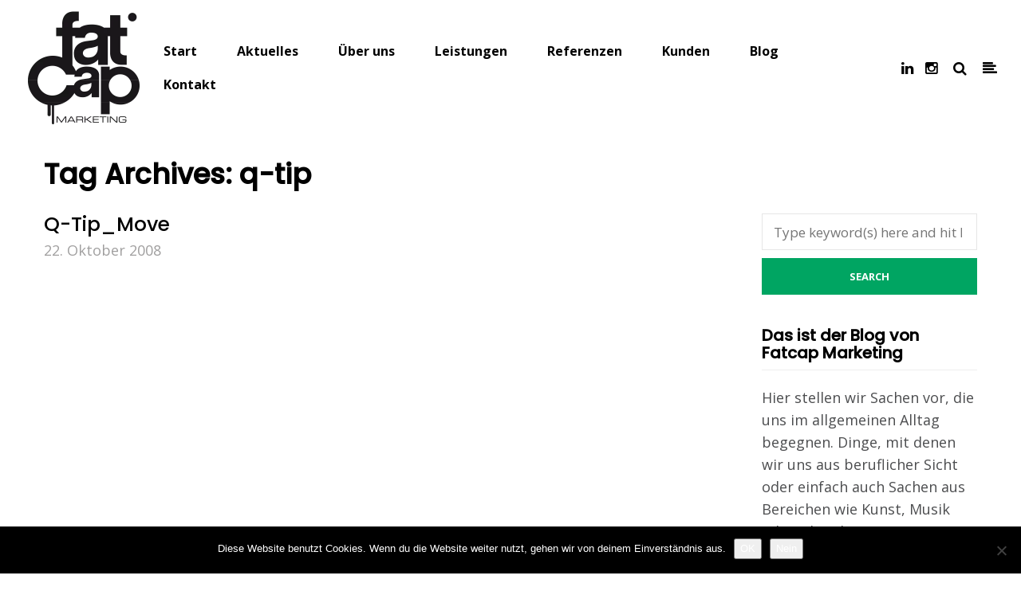

--- FILE ---
content_type: text/html; charset=UTF-8
request_url: https://www.fatcapmarketing.com/tag/q-tip/
body_size: 14882
content:
<!DOCTYPE html>
<html lang="de">
<head>
<meta name="viewport" content="width=device-width, initial-scale=1.0, maximum-scale=1.0, user-scalable=no" />
<meta charset="UTF-8" />
<link rel="profile" href="https://gmpg.org/xfn/11" />
<link rel="pingback" href="https://www.fatcapmarketing.com/xmlrpc.php">
<meta name='robots' content='index, follow, max-image-preview:large, max-snippet:-1, max-video-preview:-1' />
	<style>img:is([sizes="auto" i], [sizes^="auto," i]) { contain-intrinsic-size: 3000px 1500px }</style>
	
	<!-- This site is optimized with the Yoast SEO plugin v26.4 - https://yoast.com/wordpress/plugins/seo/ -->
	<title>q-tip Archive - Fatcap Marketing</title>
	<link rel="canonical" href="https://www.fatcapmarketing.com/tag/q-tip/" />
	<meta property="og:locale" content="de_DE" />
	<meta property="og:type" content="article" />
	<meta property="og:title" content="q-tip Archive - Fatcap Marketing" />
	<meta property="og:url" content="https://www.fatcapmarketing.com/tag/q-tip/" />
	<meta property="og:site_name" content="Fatcap Marketing" />
	<meta name="twitter:card" content="summary_large_image" />
	<meta name="twitter:site" content="@fatcapmarketing" />
	<script type="application/ld+json" class="yoast-schema-graph">{"@context":"https://schema.org","@graph":[{"@type":"CollectionPage","@id":"https://www.fatcapmarketing.com/tag/q-tip/","url":"https://www.fatcapmarketing.com/tag/q-tip/","name":"q-tip Archive - Fatcap Marketing","isPartOf":{"@id":"https://www.fatcapmarketing.com/#website"},"breadcrumb":{"@id":"https://www.fatcapmarketing.com/tag/q-tip/#breadcrumb"},"inLanguage":"de"},{"@type":"BreadcrumbList","@id":"https://www.fatcapmarketing.com/tag/q-tip/#breadcrumb","itemListElement":[{"@type":"ListItem","position":1,"name":"Startseite","item":"https://www.fatcapmarketing.com/"},{"@type":"ListItem","position":2,"name":"q-tip"}]},{"@type":"WebSite","@id":"https://www.fatcapmarketing.com/#website","url":"https://www.fatcapmarketing.com/","name":"Fatcap Marketing","description":"Agentur für Guerilla Marketing, Ambient Media und Street Promotion in Berlin und ganz Deutschland","potentialAction":[{"@type":"SearchAction","target":{"@type":"EntryPoint","urlTemplate":"https://www.fatcapmarketing.com/?s={search_term_string}"},"query-input":{"@type":"PropertyValueSpecification","valueRequired":true,"valueName":"search_term_string"}}],"inLanguage":"de"}]}</script>
	<!-- / Yoast SEO plugin. -->


<link rel='dns-prefetch' href='//www.fatcapmarketing.com' />
<link rel='dns-prefetch' href='//fonts.googleapis.com' />
<link rel="alternate" type="application/rss+xml" title="Fatcap Marketing &raquo; Feed" href="https://www.fatcapmarketing.com/feed/" />
<link rel="alternate" type="application/rss+xml" title="Fatcap Marketing &raquo; Kommentar-Feed" href="https://www.fatcapmarketing.com/comments/feed/" />
<link rel="alternate" type="application/rss+xml" title="Fatcap Marketing &raquo; q-tip Schlagwort-Feed" href="https://www.fatcapmarketing.com/tag/q-tip/feed/" />
		<!-- This site uses the Google Analytics by ExactMetrics plugin v8.10.1 - Using Analytics tracking - https://www.exactmetrics.com/ -->
							<script src="//www.googletagmanager.com/gtag/js?id=G-3Y72Q3Z2KK"  data-cfasync="false" data-wpfc-render="false" type="text/javascript" async></script>
			<script data-cfasync="false" data-wpfc-render="false" type="text/javascript">
				var em_version = '8.10.1';
				var em_track_user = true;
				var em_no_track_reason = '';
								var ExactMetricsDefaultLocations = {"page_location":"https:\/\/www.fatcapmarketing.com\/tag\/q-tip\/"};
								if ( typeof ExactMetricsPrivacyGuardFilter === 'function' ) {
					var ExactMetricsLocations = (typeof ExactMetricsExcludeQuery === 'object') ? ExactMetricsPrivacyGuardFilter( ExactMetricsExcludeQuery ) : ExactMetricsPrivacyGuardFilter( ExactMetricsDefaultLocations );
				} else {
					var ExactMetricsLocations = (typeof ExactMetricsExcludeQuery === 'object') ? ExactMetricsExcludeQuery : ExactMetricsDefaultLocations;
				}

								var disableStrs = [
										'ga-disable-G-3Y72Q3Z2KK',
									];

				/* Function to detect opted out users */
				function __gtagTrackerIsOptedOut() {
					for (var index = 0; index < disableStrs.length; index++) {
						if (document.cookie.indexOf(disableStrs[index] + '=true') > -1) {
							return true;
						}
					}

					return false;
				}

				/* Disable tracking if the opt-out cookie exists. */
				if (__gtagTrackerIsOptedOut()) {
					for (var index = 0; index < disableStrs.length; index++) {
						window[disableStrs[index]] = true;
					}
				}

				/* Opt-out function */
				function __gtagTrackerOptout() {
					for (var index = 0; index < disableStrs.length; index++) {
						document.cookie = disableStrs[index] + '=true; expires=Thu, 31 Dec 2099 23:59:59 UTC; path=/';
						window[disableStrs[index]] = true;
					}
				}

				if ('undefined' === typeof gaOptout) {
					function gaOptout() {
						__gtagTrackerOptout();
					}
				}
								window.dataLayer = window.dataLayer || [];

				window.ExactMetricsDualTracker = {
					helpers: {},
					trackers: {},
				};
				if (em_track_user) {
					function __gtagDataLayer() {
						dataLayer.push(arguments);
					}

					function __gtagTracker(type, name, parameters) {
						if (!parameters) {
							parameters = {};
						}

						if (parameters.send_to) {
							__gtagDataLayer.apply(null, arguments);
							return;
						}

						if (type === 'event') {
														parameters.send_to = exactmetrics_frontend.v4_id;
							var hookName = name;
							if (typeof parameters['event_category'] !== 'undefined') {
								hookName = parameters['event_category'] + ':' + name;
							}

							if (typeof ExactMetricsDualTracker.trackers[hookName] !== 'undefined') {
								ExactMetricsDualTracker.trackers[hookName](parameters);
							} else {
								__gtagDataLayer('event', name, parameters);
							}
							
						} else {
							__gtagDataLayer.apply(null, arguments);
						}
					}

					__gtagTracker('js', new Date());
					__gtagTracker('set', {
						'developer_id.dNDMyYj': true,
											});
					if ( ExactMetricsLocations.page_location ) {
						__gtagTracker('set', ExactMetricsLocations);
					}
										__gtagTracker('config', 'G-3Y72Q3Z2KK', {"forceSSL":"true"} );
										window.gtag = __gtagTracker;										(function () {
						/* https://developers.google.com/analytics/devguides/collection/analyticsjs/ */
						/* ga and __gaTracker compatibility shim. */
						var noopfn = function () {
							return null;
						};
						var newtracker = function () {
							return new Tracker();
						};
						var Tracker = function () {
							return null;
						};
						var p = Tracker.prototype;
						p.get = noopfn;
						p.set = noopfn;
						p.send = function () {
							var args = Array.prototype.slice.call(arguments);
							args.unshift('send');
							__gaTracker.apply(null, args);
						};
						var __gaTracker = function () {
							var len = arguments.length;
							if (len === 0) {
								return;
							}
							var f = arguments[len - 1];
							if (typeof f !== 'object' || f === null || typeof f.hitCallback !== 'function') {
								if ('send' === arguments[0]) {
									var hitConverted, hitObject = false, action;
									if ('event' === arguments[1]) {
										if ('undefined' !== typeof arguments[3]) {
											hitObject = {
												'eventAction': arguments[3],
												'eventCategory': arguments[2],
												'eventLabel': arguments[4],
												'value': arguments[5] ? arguments[5] : 1,
											}
										}
									}
									if ('pageview' === arguments[1]) {
										if ('undefined' !== typeof arguments[2]) {
											hitObject = {
												'eventAction': 'page_view',
												'page_path': arguments[2],
											}
										}
									}
									if (typeof arguments[2] === 'object') {
										hitObject = arguments[2];
									}
									if (typeof arguments[5] === 'object') {
										Object.assign(hitObject, arguments[5]);
									}
									if ('undefined' !== typeof arguments[1].hitType) {
										hitObject = arguments[1];
										if ('pageview' === hitObject.hitType) {
											hitObject.eventAction = 'page_view';
										}
									}
									if (hitObject) {
										action = 'timing' === arguments[1].hitType ? 'timing_complete' : hitObject.eventAction;
										hitConverted = mapArgs(hitObject);
										__gtagTracker('event', action, hitConverted);
									}
								}
								return;
							}

							function mapArgs(args) {
								var arg, hit = {};
								var gaMap = {
									'eventCategory': 'event_category',
									'eventAction': 'event_action',
									'eventLabel': 'event_label',
									'eventValue': 'event_value',
									'nonInteraction': 'non_interaction',
									'timingCategory': 'event_category',
									'timingVar': 'name',
									'timingValue': 'value',
									'timingLabel': 'event_label',
									'page': 'page_path',
									'location': 'page_location',
									'title': 'page_title',
									'referrer' : 'page_referrer',
								};
								for (arg in args) {
																		if (!(!args.hasOwnProperty(arg) || !gaMap.hasOwnProperty(arg))) {
										hit[gaMap[arg]] = args[arg];
									} else {
										hit[arg] = args[arg];
									}
								}
								return hit;
							}

							try {
								f.hitCallback();
							} catch (ex) {
							}
						};
						__gaTracker.create = newtracker;
						__gaTracker.getByName = newtracker;
						__gaTracker.getAll = function () {
							return [];
						};
						__gaTracker.remove = noopfn;
						__gaTracker.loaded = true;
						window['__gaTracker'] = __gaTracker;
					})();
									} else {
										console.log("");
					(function () {
						function __gtagTracker() {
							return null;
						}

						window['__gtagTracker'] = __gtagTracker;
						window['gtag'] = __gtagTracker;
					})();
									}
			</script>
							<!-- / Google Analytics by ExactMetrics -->
		<script type="text/javascript">
/* <![CDATA[ */
window._wpemojiSettings = {"baseUrl":"https:\/\/s.w.org\/images\/core\/emoji\/16.0.1\/72x72\/","ext":".png","svgUrl":"https:\/\/s.w.org\/images\/core\/emoji\/16.0.1\/svg\/","svgExt":".svg","source":{"concatemoji":"https:\/\/www.fatcapmarketing.com\/wp-includes\/js\/wp-emoji-release.min.js?ver=c2f7904606cb15b75a47500eff93607d"}};
/*! This file is auto-generated */
!function(s,n){var o,i,e;function c(e){try{var t={supportTests:e,timestamp:(new Date).valueOf()};sessionStorage.setItem(o,JSON.stringify(t))}catch(e){}}function p(e,t,n){e.clearRect(0,0,e.canvas.width,e.canvas.height),e.fillText(t,0,0);var t=new Uint32Array(e.getImageData(0,0,e.canvas.width,e.canvas.height).data),a=(e.clearRect(0,0,e.canvas.width,e.canvas.height),e.fillText(n,0,0),new Uint32Array(e.getImageData(0,0,e.canvas.width,e.canvas.height).data));return t.every(function(e,t){return e===a[t]})}function u(e,t){e.clearRect(0,0,e.canvas.width,e.canvas.height),e.fillText(t,0,0);for(var n=e.getImageData(16,16,1,1),a=0;a<n.data.length;a++)if(0!==n.data[a])return!1;return!0}function f(e,t,n,a){switch(t){case"flag":return n(e,"\ud83c\udff3\ufe0f\u200d\u26a7\ufe0f","\ud83c\udff3\ufe0f\u200b\u26a7\ufe0f")?!1:!n(e,"\ud83c\udde8\ud83c\uddf6","\ud83c\udde8\u200b\ud83c\uddf6")&&!n(e,"\ud83c\udff4\udb40\udc67\udb40\udc62\udb40\udc65\udb40\udc6e\udb40\udc67\udb40\udc7f","\ud83c\udff4\u200b\udb40\udc67\u200b\udb40\udc62\u200b\udb40\udc65\u200b\udb40\udc6e\u200b\udb40\udc67\u200b\udb40\udc7f");case"emoji":return!a(e,"\ud83e\udedf")}return!1}function g(e,t,n,a){var r="undefined"!=typeof WorkerGlobalScope&&self instanceof WorkerGlobalScope?new OffscreenCanvas(300,150):s.createElement("canvas"),o=r.getContext("2d",{willReadFrequently:!0}),i=(o.textBaseline="top",o.font="600 32px Arial",{});return e.forEach(function(e){i[e]=t(o,e,n,a)}),i}function t(e){var t=s.createElement("script");t.src=e,t.defer=!0,s.head.appendChild(t)}"undefined"!=typeof Promise&&(o="wpEmojiSettingsSupports",i=["flag","emoji"],n.supports={everything:!0,everythingExceptFlag:!0},e=new Promise(function(e){s.addEventListener("DOMContentLoaded",e,{once:!0})}),new Promise(function(t){var n=function(){try{var e=JSON.parse(sessionStorage.getItem(o));if("object"==typeof e&&"number"==typeof e.timestamp&&(new Date).valueOf()<e.timestamp+604800&&"object"==typeof e.supportTests)return e.supportTests}catch(e){}return null}();if(!n){if("undefined"!=typeof Worker&&"undefined"!=typeof OffscreenCanvas&&"undefined"!=typeof URL&&URL.createObjectURL&&"undefined"!=typeof Blob)try{var e="postMessage("+g.toString()+"("+[JSON.stringify(i),f.toString(),p.toString(),u.toString()].join(",")+"));",a=new Blob([e],{type:"text/javascript"}),r=new Worker(URL.createObjectURL(a),{name:"wpTestEmojiSupports"});return void(r.onmessage=function(e){c(n=e.data),r.terminate(),t(n)})}catch(e){}c(n=g(i,f,p,u))}t(n)}).then(function(e){for(var t in e)n.supports[t]=e[t],n.supports.everything=n.supports.everything&&n.supports[t],"flag"!==t&&(n.supports.everythingExceptFlag=n.supports.everythingExceptFlag&&n.supports[t]);n.supports.everythingExceptFlag=n.supports.everythingExceptFlag&&!n.supports.flag,n.DOMReady=!1,n.readyCallback=function(){n.DOMReady=!0}}).then(function(){return e}).then(function(){var e;n.supports.everything||(n.readyCallback(),(e=n.source||{}).concatemoji?t(e.concatemoji):e.wpemoji&&e.twemoji&&(t(e.twemoji),t(e.wpemoji)))}))}((window,document),window._wpemojiSettings);
/* ]]> */
</script>
<link rel='stylesheet' id='sbi_styles-css' href='https://www.fatcapmarketing.com/wp-content/plugins/instagram-feed/css/sbi-styles.min.css?ver=6.10.0' type='text/css' media='all' />
<style id='wp-emoji-styles-inline-css' type='text/css'>

	img.wp-smiley, img.emoji {
		display: inline !important;
		border: none !important;
		box-shadow: none !important;
		height: 1em !important;
		width: 1em !important;
		margin: 0 0.07em !important;
		vertical-align: -0.1em !important;
		background: none !important;
		padding: 0 !important;
	}
</style>
<link rel='stylesheet' id='wp-block-library-css' href='https://www.fatcapmarketing.com/wp-includes/css/dist/block-library/style.min.css?ver=c2f7904606cb15b75a47500eff93607d' type='text/css' media='all' />
<style id='classic-theme-styles-inline-css' type='text/css'>
/*! This file is auto-generated */
.wp-block-button__link{color:#fff;background-color:#32373c;border-radius:9999px;box-shadow:none;text-decoration:none;padding:calc(.667em + 2px) calc(1.333em + 2px);font-size:1.125em}.wp-block-file__button{background:#32373c;color:#fff;text-decoration:none}
</style>
<style id='global-styles-inline-css' type='text/css'>
:root{--wp--preset--aspect-ratio--square: 1;--wp--preset--aspect-ratio--4-3: 4/3;--wp--preset--aspect-ratio--3-4: 3/4;--wp--preset--aspect-ratio--3-2: 3/2;--wp--preset--aspect-ratio--2-3: 2/3;--wp--preset--aspect-ratio--16-9: 16/9;--wp--preset--aspect-ratio--9-16: 9/16;--wp--preset--color--black: #000000;--wp--preset--color--cyan-bluish-gray: #abb8c3;--wp--preset--color--white: #ffffff;--wp--preset--color--pale-pink: #f78da7;--wp--preset--color--vivid-red: #cf2e2e;--wp--preset--color--luminous-vivid-orange: #ff6900;--wp--preset--color--luminous-vivid-amber: #fcb900;--wp--preset--color--light-green-cyan: #7bdcb5;--wp--preset--color--vivid-green-cyan: #00d084;--wp--preset--color--pale-cyan-blue: #8ed1fc;--wp--preset--color--vivid-cyan-blue: #0693e3;--wp--preset--color--vivid-purple: #9b51e0;--wp--preset--gradient--vivid-cyan-blue-to-vivid-purple: linear-gradient(135deg,rgba(6,147,227,1) 0%,rgb(155,81,224) 100%);--wp--preset--gradient--light-green-cyan-to-vivid-green-cyan: linear-gradient(135deg,rgb(122,220,180) 0%,rgb(0,208,130) 100%);--wp--preset--gradient--luminous-vivid-amber-to-luminous-vivid-orange: linear-gradient(135deg,rgba(252,185,0,1) 0%,rgba(255,105,0,1) 100%);--wp--preset--gradient--luminous-vivid-orange-to-vivid-red: linear-gradient(135deg,rgba(255,105,0,1) 0%,rgb(207,46,46) 100%);--wp--preset--gradient--very-light-gray-to-cyan-bluish-gray: linear-gradient(135deg,rgb(238,238,238) 0%,rgb(169,184,195) 100%);--wp--preset--gradient--cool-to-warm-spectrum: linear-gradient(135deg,rgb(74,234,220) 0%,rgb(151,120,209) 20%,rgb(207,42,186) 40%,rgb(238,44,130) 60%,rgb(251,105,98) 80%,rgb(254,248,76) 100%);--wp--preset--gradient--blush-light-purple: linear-gradient(135deg,rgb(255,206,236) 0%,rgb(152,150,240) 100%);--wp--preset--gradient--blush-bordeaux: linear-gradient(135deg,rgb(254,205,165) 0%,rgb(254,45,45) 50%,rgb(107,0,62) 100%);--wp--preset--gradient--luminous-dusk: linear-gradient(135deg,rgb(255,203,112) 0%,rgb(199,81,192) 50%,rgb(65,88,208) 100%);--wp--preset--gradient--pale-ocean: linear-gradient(135deg,rgb(255,245,203) 0%,rgb(182,227,212) 50%,rgb(51,167,181) 100%);--wp--preset--gradient--electric-grass: linear-gradient(135deg,rgb(202,248,128) 0%,rgb(113,206,126) 100%);--wp--preset--gradient--midnight: linear-gradient(135deg,rgb(2,3,129) 0%,rgb(40,116,252) 100%);--wp--preset--font-size--small: 13px;--wp--preset--font-size--medium: 20px;--wp--preset--font-size--large: 36px;--wp--preset--font-size--x-large: 42px;--wp--preset--spacing--20: 0.44rem;--wp--preset--spacing--30: 0.67rem;--wp--preset--spacing--40: 1rem;--wp--preset--spacing--50: 1.5rem;--wp--preset--spacing--60: 2.25rem;--wp--preset--spacing--70: 3.38rem;--wp--preset--spacing--80: 5.06rem;--wp--preset--shadow--natural: 6px 6px 9px rgba(0, 0, 0, 0.2);--wp--preset--shadow--deep: 12px 12px 50px rgba(0, 0, 0, 0.4);--wp--preset--shadow--sharp: 6px 6px 0px rgba(0, 0, 0, 0.2);--wp--preset--shadow--outlined: 6px 6px 0px -3px rgba(255, 255, 255, 1), 6px 6px rgba(0, 0, 0, 1);--wp--preset--shadow--crisp: 6px 6px 0px rgba(0, 0, 0, 1);}:where(.is-layout-flex){gap: 0.5em;}:where(.is-layout-grid){gap: 0.5em;}body .is-layout-flex{display: flex;}.is-layout-flex{flex-wrap: wrap;align-items: center;}.is-layout-flex > :is(*, div){margin: 0;}body .is-layout-grid{display: grid;}.is-layout-grid > :is(*, div){margin: 0;}:where(.wp-block-columns.is-layout-flex){gap: 2em;}:where(.wp-block-columns.is-layout-grid){gap: 2em;}:where(.wp-block-post-template.is-layout-flex){gap: 1.25em;}:where(.wp-block-post-template.is-layout-grid){gap: 1.25em;}.has-black-color{color: var(--wp--preset--color--black) !important;}.has-cyan-bluish-gray-color{color: var(--wp--preset--color--cyan-bluish-gray) !important;}.has-white-color{color: var(--wp--preset--color--white) !important;}.has-pale-pink-color{color: var(--wp--preset--color--pale-pink) !important;}.has-vivid-red-color{color: var(--wp--preset--color--vivid-red) !important;}.has-luminous-vivid-orange-color{color: var(--wp--preset--color--luminous-vivid-orange) !important;}.has-luminous-vivid-amber-color{color: var(--wp--preset--color--luminous-vivid-amber) !important;}.has-light-green-cyan-color{color: var(--wp--preset--color--light-green-cyan) !important;}.has-vivid-green-cyan-color{color: var(--wp--preset--color--vivid-green-cyan) !important;}.has-pale-cyan-blue-color{color: var(--wp--preset--color--pale-cyan-blue) !important;}.has-vivid-cyan-blue-color{color: var(--wp--preset--color--vivid-cyan-blue) !important;}.has-vivid-purple-color{color: var(--wp--preset--color--vivid-purple) !important;}.has-black-background-color{background-color: var(--wp--preset--color--black) !important;}.has-cyan-bluish-gray-background-color{background-color: var(--wp--preset--color--cyan-bluish-gray) !important;}.has-white-background-color{background-color: var(--wp--preset--color--white) !important;}.has-pale-pink-background-color{background-color: var(--wp--preset--color--pale-pink) !important;}.has-vivid-red-background-color{background-color: var(--wp--preset--color--vivid-red) !important;}.has-luminous-vivid-orange-background-color{background-color: var(--wp--preset--color--luminous-vivid-orange) !important;}.has-luminous-vivid-amber-background-color{background-color: var(--wp--preset--color--luminous-vivid-amber) !important;}.has-light-green-cyan-background-color{background-color: var(--wp--preset--color--light-green-cyan) !important;}.has-vivid-green-cyan-background-color{background-color: var(--wp--preset--color--vivid-green-cyan) !important;}.has-pale-cyan-blue-background-color{background-color: var(--wp--preset--color--pale-cyan-blue) !important;}.has-vivid-cyan-blue-background-color{background-color: var(--wp--preset--color--vivid-cyan-blue) !important;}.has-vivid-purple-background-color{background-color: var(--wp--preset--color--vivid-purple) !important;}.has-black-border-color{border-color: var(--wp--preset--color--black) !important;}.has-cyan-bluish-gray-border-color{border-color: var(--wp--preset--color--cyan-bluish-gray) !important;}.has-white-border-color{border-color: var(--wp--preset--color--white) !important;}.has-pale-pink-border-color{border-color: var(--wp--preset--color--pale-pink) !important;}.has-vivid-red-border-color{border-color: var(--wp--preset--color--vivid-red) !important;}.has-luminous-vivid-orange-border-color{border-color: var(--wp--preset--color--luminous-vivid-orange) !important;}.has-luminous-vivid-amber-border-color{border-color: var(--wp--preset--color--luminous-vivid-amber) !important;}.has-light-green-cyan-border-color{border-color: var(--wp--preset--color--light-green-cyan) !important;}.has-vivid-green-cyan-border-color{border-color: var(--wp--preset--color--vivid-green-cyan) !important;}.has-pale-cyan-blue-border-color{border-color: var(--wp--preset--color--pale-cyan-blue) !important;}.has-vivid-cyan-blue-border-color{border-color: var(--wp--preset--color--vivid-cyan-blue) !important;}.has-vivid-purple-border-color{border-color: var(--wp--preset--color--vivid-purple) !important;}.has-vivid-cyan-blue-to-vivid-purple-gradient-background{background: var(--wp--preset--gradient--vivid-cyan-blue-to-vivid-purple) !important;}.has-light-green-cyan-to-vivid-green-cyan-gradient-background{background: var(--wp--preset--gradient--light-green-cyan-to-vivid-green-cyan) !important;}.has-luminous-vivid-amber-to-luminous-vivid-orange-gradient-background{background: var(--wp--preset--gradient--luminous-vivid-amber-to-luminous-vivid-orange) !important;}.has-luminous-vivid-orange-to-vivid-red-gradient-background{background: var(--wp--preset--gradient--luminous-vivid-orange-to-vivid-red) !important;}.has-very-light-gray-to-cyan-bluish-gray-gradient-background{background: var(--wp--preset--gradient--very-light-gray-to-cyan-bluish-gray) !important;}.has-cool-to-warm-spectrum-gradient-background{background: var(--wp--preset--gradient--cool-to-warm-spectrum) !important;}.has-blush-light-purple-gradient-background{background: var(--wp--preset--gradient--blush-light-purple) !important;}.has-blush-bordeaux-gradient-background{background: var(--wp--preset--gradient--blush-bordeaux) !important;}.has-luminous-dusk-gradient-background{background: var(--wp--preset--gradient--luminous-dusk) !important;}.has-pale-ocean-gradient-background{background: var(--wp--preset--gradient--pale-ocean) !important;}.has-electric-grass-gradient-background{background: var(--wp--preset--gradient--electric-grass) !important;}.has-midnight-gradient-background{background: var(--wp--preset--gradient--midnight) !important;}.has-small-font-size{font-size: var(--wp--preset--font-size--small) !important;}.has-medium-font-size{font-size: var(--wp--preset--font-size--medium) !important;}.has-large-font-size{font-size: var(--wp--preset--font-size--large) !important;}.has-x-large-font-size{font-size: var(--wp--preset--font-size--x-large) !important;}
:where(.wp-block-post-template.is-layout-flex){gap: 1.25em;}:where(.wp-block-post-template.is-layout-grid){gap: 1.25em;}
:where(.wp-block-columns.is-layout-flex){gap: 2em;}:where(.wp-block-columns.is-layout-grid){gap: 2em;}
:root :where(.wp-block-pullquote){font-size: 1.5em;line-height: 1.6;}
</style>
<link rel='stylesheet' id='iml_owl_carousel-css' href='https://www.fatcapmarketing.com/wp-content/plugins/_indeed-my-logos/files/css/owl.carousel.css?ver=c2f7904606cb15b75a47500eff93607d' type='text/css' media='all' />
<link rel='stylesheet' id='iml_font-awesome-css' href='https://www.fatcapmarketing.com/wp-content/plugins/_indeed-my-logos/files/css/font-awesome.min.css' type='text/css' media='all' />
<link rel='stylesheet' id='iml_style_front_end-css' href='https://www.fatcapmarketing.com/wp-content/plugins/_indeed-my-logos/files/css/style-front_end.css' type='text/css' media='all' />
<link rel='stylesheet' id='titan-adminbar-styles-css' href='https://www.fatcapmarketing.com/wp-content/plugins/anti-spam/assets/css/admin-bar.css?ver=7.3.5' type='text/css' media='all' />
<link rel='stylesheet' id='contact-form-7-css' href='https://www.fatcapmarketing.com/wp-content/plugins/contact-form-7/includes/css/styles.css?ver=6.1.3' type='text/css' media='all' />
<style id='contact-form-7-inline-css' type='text/css'>
.wpcf7 .wpcf7-recaptcha iframe {margin-bottom: 0;}.wpcf7 .wpcf7-recaptcha[data-align="center"] > div {margin: 0 auto;}.wpcf7 .wpcf7-recaptcha[data-align="right"] > div {margin: 0 0 0 auto;}
</style>
<link rel='stylesheet' id='cookie-notice-front-css' href='https://www.fatcapmarketing.com/wp-content/plugins/cookie-notice/css/front.min.css?ver=2.5.10' type='text/css' media='all' />
<link rel='stylesheet' id='responsive-lightbox-swipebox-css' href='https://www.fatcapmarketing.com/wp-content/plugins/responsive-lightbox/assets/swipebox/swipebox.min.css?ver=1.5.2' type='text/css' media='all' />
<link rel='stylesheet' id='bootstrap-css' href='https://www.fatcapmarketing.com/wp-content/themes/hind/css/bootstrap.css?ver=c2f7904606cb15b75a47500eff93607d' type='text/css' media='all' />
<link rel='stylesheet' id='hind-fonts-css' href='//fonts.googleapis.com/css?family=Poppins%3A500%7COpen+Sans%3A300%2C300italic%2C400%2C400italic%2C700%2C700italic%7CABeeZee%7C&#038;ver=1.0' type='text/css' media='all' />
<link rel='stylesheet' id='owl-main-css' href='https://www.fatcapmarketing.com/wp-content/themes/hind/js/owl-carousel/owl.carousel.css?ver=c2f7904606cb15b75a47500eff93607d' type='text/css' media='all' />
<link rel='stylesheet' id='owl-theme-css' href='https://www.fatcapmarketing.com/wp-content/themes/hind/js/owl-carousel/owl.theme.css?ver=c2f7904606cb15b75a47500eff93607d' type='text/css' media='all' />
<link rel='stylesheet' id='stylesheet-css' href='https://www.fatcapmarketing.com/wp-content/themes/hind/style.css?ver=1.2' type='text/css' media='all' />
<link rel='stylesheet' id='responsive-css' href='https://www.fatcapmarketing.com/wp-content/themes/hind/responsive.css?ver=all' type='text/css' media='all' />
<link rel='stylesheet' id='animations-css' href='https://www.fatcapmarketing.com/wp-content/themes/hind/css/animations.css?ver=c2f7904606cb15b75a47500eff93607d' type='text/css' media='all' />
<link rel='stylesheet' id='font-awesome-4.5-css' href='https://www.fatcapmarketing.com/wp-content/themes/hind/css/font-awesome.css?ver=c2f7904606cb15b75a47500eff93607d' type='text/css' media='all' />
<link rel='stylesheet' id='select2-mgt-css' href='https://www.fatcapmarketing.com/wp-content/themes/hind/js/select2/select2.css?ver=c2f7904606cb15b75a47500eff93607d' type='text/css' media='all' />
<link rel='stylesheet' id='offcanvasmenu-css' href='https://www.fatcapmarketing.com/wp-content/themes/hind/css/offcanvasmenu.css?ver=c2f7904606cb15b75a47500eff93607d' type='text/css' media='all' />
<link rel='stylesheet' id='nanoscroller-css' href='https://www.fatcapmarketing.com/wp-content/themes/hind/css/nanoscroller.css?ver=c2f7904606cb15b75a47500eff93607d' type='text/css' media='all' />
<link rel='stylesheet' id='dashicons-css' href='https://www.fatcapmarketing.com/wp-includes/css/dashicons.min.css?ver=c2f7904606cb15b75a47500eff93607d' type='text/css' media='all' />
<link rel='stylesheet' id='thickbox-css' href='https://www.fatcapmarketing.com/wp-includes/js/thickbox/thickbox.css?ver=c2f7904606cb15b75a47500eff93607d' type='text/css' media='all' />
<link rel='stylesheet' id='style-cache-hind-css' href='https://www.fatcapmarketing.com/wp-content/uploads/style-cache-hind.css?ver=c2f7904606cb15b75a47500eff93607d' type='text/css' media='all' />
<script type="text/javascript" src="https://www.fatcapmarketing.com/wp-content/plugins/google-analytics-dashboard-for-wp/assets/js/frontend-gtag.min.js?ver=8.10.1" id="exactmetrics-frontend-script-js" async="async" data-wp-strategy="async"></script>
<script data-cfasync="false" data-wpfc-render="false" type="text/javascript" id='exactmetrics-frontend-script-js-extra'>/* <![CDATA[ */
var exactmetrics_frontend = {"js_events_tracking":"true","download_extensions":"zip,mp3,mpeg,pdf,docx,pptx,xlsx,rar","inbound_paths":"[{\"path\":\"\\\/go\\\/\",\"label\":\"affiliate\"},{\"path\":\"\\\/recommend\\\/\",\"label\":\"affiliate\"}]","home_url":"https:\/\/www.fatcapmarketing.com","hash_tracking":"false","v4_id":"G-3Y72Q3Z2KK"};/* ]]> */
</script>
<script type="text/javascript" src="https://www.fatcapmarketing.com/wp-includes/js/jquery/jquery.min.js?ver=3.7.1" id="jquery-core-js"></script>
<script type="text/javascript" src="https://www.fatcapmarketing.com/wp-includes/js/jquery/jquery-migrate.min.js?ver=3.4.1" id="jquery-migrate-js"></script>
<script type="text/javascript" src="https://www.fatcapmarketing.com/wp-content/plugins/_indeed-my-logos/files/js/owl.carousel.js" id="iml_owl_carousel-js"></script>
<script type="text/javascript" src="https://www.fatcapmarketing.com/wp-content/plugins/_indeed-my-logos/files/js/isotope.pkgd.min.js" id="iml_jquery_isotope-js"></script>
<script type="text/javascript" id="cookie-notice-front-js-before">
/* <![CDATA[ */
var cnArgs = {"ajaxUrl":"https:\/\/www.fatcapmarketing.com\/wp-admin\/admin-ajax.php","nonce":"146fbccbe1","hideEffect":"fade","position":"bottom","onScroll":false,"onScrollOffset":100,"onClick":false,"cookieName":"cookie_notice_accepted","cookieTime":2592000,"cookieTimeRejected":2592000,"globalCookie":false,"redirection":false,"cache":true,"revokeCookies":false,"revokeCookiesOpt":"automatic"};
/* ]]> */
</script>
<script type="text/javascript" src="https://www.fatcapmarketing.com/wp-content/plugins/cookie-notice/js/front.min.js?ver=2.5.10" id="cookie-notice-front-js"></script>
<script type="text/javascript" src="https://www.fatcapmarketing.com/wp-content/plugins/responsive-lightbox/assets/swipebox/jquery.swipebox.min.js?ver=1.5.2" id="responsive-lightbox-swipebox-js"></script>
<script type="text/javascript" src="https://www.fatcapmarketing.com/wp-includes/js/underscore.min.js?ver=1.13.7" id="underscore-js"></script>
<script type="text/javascript" src="https://www.fatcapmarketing.com/wp-content/plugins/responsive-lightbox/assets/infinitescroll/infinite-scroll.pkgd.min.js?ver=4.0.1" id="responsive-lightbox-infinite-scroll-js"></script>
<script type="text/javascript" id="responsive-lightbox-js-before">
/* <![CDATA[ */
var rlArgs = {"script":"swipebox","selector":"lightbox","customEvents":"","activeGalleries":true,"animation":true,"hideCloseButtonOnMobile":false,"removeBarsOnMobile":false,"hideBars":true,"hideBarsDelay":5000,"videoMaxWidth":1080,"useSVG":true,"loopAtEnd":false,"woocommerce_gallery":false,"ajaxurl":"https:\/\/www.fatcapmarketing.com\/wp-admin\/admin-ajax.php","nonce":"6a829bcf77","preview":false,"postId":466,"scriptExtension":false};
/* ]]> */
</script>
<script type="text/javascript" src="https://www.fatcapmarketing.com/wp-content/plugins/responsive-lightbox/js/front.js?ver=2.5.4" id="responsive-lightbox-js"></script>
<script type="text/javascript" src="https://www.fatcapmarketing.com/wp-content/plugins/revslider/public/assets/js/rbtools.min.js?ver=6.6.5" async id="tp-tools-js"></script>
<script type="text/javascript" src="https://www.fatcapmarketing.com/wp-content/plugins/revslider/public/assets/js/rs6.min.js?ver=6.6.5" async id="revmin-js"></script>
<script type="text/javascript" src="https://www.fatcapmarketing.com/wp-content/uploads/js-cache-hind.js?ver=c2f7904606cb15b75a47500eff93607d" id="js-cache-hind-js"></script>
<link rel="https://api.w.org/" href="https://www.fatcapmarketing.com/wp-json/" /><link rel="alternate" title="JSON" type="application/json" href="https://www.fatcapmarketing.com/wp-json/wp/v2/tags/945" /><link rel="EditURI" type="application/rsd+xml" title="RSD" href="https://www.fatcapmarketing.com/xmlrpc.php?rsd" />
<style type="text/css">.recentcomments a{display:inline !important;padding:0 !important;margin:0 !important;}</style><meta name="generator" content="Powered by WPBakery Page Builder - drag and drop page builder for WordPress."/>
<meta name="generator" content="Powered by Slider Revolution 6.6.5 - responsive, Mobile-Friendly Slider Plugin for WordPress with comfortable drag and drop interface." />
<link rel="icon" href="https://www.fatcapmarketing.com/wp-content/uploads/2015/12/fatcap_logo_300px_retina-100x100.png" sizes="32x32" />
<link rel="icon" href="https://www.fatcapmarketing.com/wp-content/uploads/2015/12/fatcap_logo_300px_retina.png" sizes="192x192" />
<link rel="apple-touch-icon" href="https://www.fatcapmarketing.com/wp-content/uploads/2015/12/fatcap_logo_300px_retina.png" />
<meta name="msapplication-TileImage" content="https://www.fatcapmarketing.com/wp-content/uploads/2015/12/fatcap_logo_300px_retina.png" />
<script>function setREVStartSize(e){
			//window.requestAnimationFrame(function() {
				window.RSIW = window.RSIW===undefined ? window.innerWidth : window.RSIW;
				window.RSIH = window.RSIH===undefined ? window.innerHeight : window.RSIH;
				try {
					var pw = document.getElementById(e.c).parentNode.offsetWidth,
						newh;
					pw = pw===0 || isNaN(pw) || (e.l=="fullwidth" || e.layout=="fullwidth") ? window.RSIW : pw;
					e.tabw = e.tabw===undefined ? 0 : parseInt(e.tabw);
					e.thumbw = e.thumbw===undefined ? 0 : parseInt(e.thumbw);
					e.tabh = e.tabh===undefined ? 0 : parseInt(e.tabh);
					e.thumbh = e.thumbh===undefined ? 0 : parseInt(e.thumbh);
					e.tabhide = e.tabhide===undefined ? 0 : parseInt(e.tabhide);
					e.thumbhide = e.thumbhide===undefined ? 0 : parseInt(e.thumbhide);
					e.mh = e.mh===undefined || e.mh=="" || e.mh==="auto" ? 0 : parseInt(e.mh,0);
					if(e.layout==="fullscreen" || e.l==="fullscreen")
						newh = Math.max(e.mh,window.RSIH);
					else{
						e.gw = Array.isArray(e.gw) ? e.gw : [e.gw];
						for (var i in e.rl) if (e.gw[i]===undefined || e.gw[i]===0) e.gw[i] = e.gw[i-1];
						e.gh = e.el===undefined || e.el==="" || (Array.isArray(e.el) && e.el.length==0)? e.gh : e.el;
						e.gh = Array.isArray(e.gh) ? e.gh : [e.gh];
						for (var i in e.rl) if (e.gh[i]===undefined || e.gh[i]===0) e.gh[i] = e.gh[i-1];
											
						var nl = new Array(e.rl.length),
							ix = 0,
							sl;
						e.tabw = e.tabhide>=pw ? 0 : e.tabw;
						e.thumbw = e.thumbhide>=pw ? 0 : e.thumbw;
						e.tabh = e.tabhide>=pw ? 0 : e.tabh;
						e.thumbh = e.thumbhide>=pw ? 0 : e.thumbh;
						for (var i in e.rl) nl[i] = e.rl[i]<window.RSIW ? 0 : e.rl[i];
						sl = nl[0];
						for (var i in nl) if (sl>nl[i] && nl[i]>0) { sl = nl[i]; ix=i;}
						var m = pw>(e.gw[ix]+e.tabw+e.thumbw) ? 1 : (pw-(e.tabw+e.thumbw)) / (e.gw[ix]);
						newh =  (e.gh[ix] * m) + (e.tabh + e.thumbh);
					}
					var el = document.getElementById(e.c);
					if (el!==null && el) el.style.height = newh+"px";
					el = document.getElementById(e.c+"_wrapper");
					if (el!==null && el) {
						el.style.height = newh+"px";
						el.style.display = "block";
					}
				} catch(e){
					console.log("Failure at Presize of Slider:" + e)
				}
			//});
		  };</script>
		<style type="text/css" id="wp-custom-css">
			input[type=checkbox]{
	height: auto;
}

label{
    font-weight: normal;
}

input, input.input-text, select, textarea {
    font-size: 17px;
}		</style>
		<noscript><style> .wpb_animate_when_almost_visible { opacity: 1; }</style></noscript></head>

<body data-rsssl=1 class="archive tag tag-q-tip tag-945 wp-theme-hind cookies-not-set wpb-js-composer js-comp-ver-6.10.0 vc_responsive">


<header class="sticky-header main-header">
<div class="container-fluid">
  <div class="row">
    <div class="col-md-12">

      <div class="header-left logo">
                    <a class="logo-link" href="https://www.fatcapmarketing.com"><img src="https://www.fatcapmarketing.com/wp-content/uploads/2015/12/fatcap_logo_300px_retina.png" alt="Fatcap Marketing" class="regular-logo"><img src="https://www.fatcapmarketing.com/wp-content/uploads/2015/12/fatcap_logo_300px_retina.png" alt="Fatcap Marketing" class="light-logo"></a>
                </div>

      <div class="header-center">
                              <div id="navbar" class="navbar navbar-default clearfix">
        <div class="navbar-inner">

          <div class="navbar-toggle" data-toggle="collapse" data-target=".collapse">
            Menu          </div>

          <div class="navbar-collapse collapse"><ul id="menu-main-menu-1" class="nav"><li id="menu-item-2422" class=" menu-item menu-item-type-post_type menu-item-object-page menu-item-home"><a href="https://www.fatcapmarketing.com/">Start</a></li>
<li id="menu-item-3875" class=" menu-item menu-item-type-post_type menu-item-object-page"><a href="https://www.fatcapmarketing.com/fatcapmarketing/">Aktuelles</a></li>
<li id="menu-item-3476" class=" menu-item menu-item-type-post_type menu-item-object-page"><a href="https://www.fatcapmarketing.com/ueber-uns/">Über uns</a></li>
<li id="menu-item-2646" class=" menu-item menu-item-type-post_type menu-item-object-page"><a href="https://www.fatcapmarketing.com/leistungen/">Leistungen</a></li>
<li id="menu-item-2423" class=" menu-item menu-item-type-post_type menu-item-object-page"><a href="https://www.fatcapmarketing.com/referenzen/">Referenzen</a></li>
<li id="menu-item-2548" class=" menu-item menu-item-type-post_type menu-item-object-page"><a href="https://www.fatcapmarketing.com/kunden/">Kunden</a></li>
<li id="menu-item-2425" class=" menu-item menu-item-type-post_type menu-item-object-page current_page_parent"><a href="https://www.fatcapmarketing.com/blog/blog-masonry/">Blog</a></li>
<li id="menu-item-2444" class=" menu-item menu-item-type-post_type menu-item-object-page"><a href="https://www.fatcapmarketing.com/kontakt/">Kontakt</a></li>
</ul></div>
        </div>
      </div>

                  </div>

      <div class="header-right">
          <ul class="header-nav">
    <li><a href="http://www.linkedin.com/in/marten-heidepriem-b041871b0" target="_blank" class="a-linkedin"><i class="fa fa-linkedin"></i></a></li><li><a href="https://www.instagram.com/fatcapmarketing" target="_blank" class="a-instagram"><i class="fa fa-instagram"></i></a></li>          <li class="search-toggle">
        <div id="trigger-search"><a class="search-toggle-btn"><i class="fa fa-search"></i></a></div>
      </li>
              <li class="float-sidebar-toggle">
        <div id="st-sidebar-trigger-effects"><a class="float-sidebar-toggle-btn" data-effect="st-sidebar-effect-2"><i class="fa fa-align-left"></i></a></div>
      </li>
    

  </ul>
      </div>
    </div>
  </div>

</div>
</header>

<div class="content-block">
<div class="container">
	<div class="row">
	<div class="col-md-12">
<div class="page-item-title">
	<h1>
      Tag Archives: <span>q-tip</span>					</h1>
</div>
</div>
		<div class="col-md-9">

			
								
					
<div class="content-block blog-post clearfix">
	<article id="post-466" class="post-466 post type-post status-publish format-standard hentry category-musik tag-hip-hop tag-move tag-music tag-musik tag-q-tip tag-single tag-video">


				<div class="post-content-wrapper">
										<div class="post-content">

						<h2 class="entry-title post-header-title"><a href="https://www.fatcapmarketing.com/q-tip_move/" rel="bookmark">Q-Tip_Move</a></h2>
						<div class="post-info">
						<span>22. Oktober 2008</span>						</div>


														<!-- .entry-content -->
							<div class="entry-content">
								<p><object classid="clsid:d27cdb6e-ae6d-11cf-96b8-444553540000" width="425" height="344" codebase="http://download.macromedia.com/pub/shockwave/cabs/flash/swflash.cab#version=6,0,40,0"><param name="allowFullScreen" value="true" /><param name="src" value="http://www.youtube.com/v/CI2szueHoL8&amp;color1=0xb1b1b1&amp;color2=0xcfcfcf&amp;hl=fr&amp;fs=1" /><embed type="application/x-shockwave-flash" width="425" height="344" src="https://www.youtube.com/v/CI2szueHoL8&amp;color1=0xb1b1b1&amp;color2=0xcfcfcf&amp;hl=fr&amp;fs=1" allowfullscreen="true"></embed></object></p>
							</div><!-- // .entry-content -->
							

						</div>

				</div>


	</article>
</div>

				
				
					</div>
				<div class="col-md-3 main-sidebar sidebar">
		<ul id="main-sidebar">
		  <li id="search-3" class="widget widget_search">	<form method="get" id="searchform" class="searchform" action="https://www.fatcapmarketing.com/">
		<input type="search" class="field" name="s" value="" id="s" placeholder="Type keyword(s) here and hit Enter &hellip;" />
		<input type="submit" class="submit btn" id="searchsubmit" value="Search" />
	</form>
</li>
<li id="text-3" class="widget widget_text"><h2 class="widgettitle">Das ist der Blog von Fatcap Marketing</h2>
			<div class="textwidget">Hier stellen wir Sachen vor, die uns im allgemeinen Alltag begegnen. Dinge, mit denen wir uns aus beruflicher Sicht oder einfach auch Sachen aus Bereichen wie Kunst, Musik oder Film, die uns ins sonstiger Form beschäftigen. Alles Dinge, egal ob mit direktem Bezug zu uns als Agentur oder nicht, von denen wir der Meinung sind, dass sie gezeigt werden sollten.</div>
		</li>

		<li id="recent-posts-3" class="widget widget_recent_entries">
		<h2 class="widgettitle">Neueste Beiträge</h2>

		<ul>
											<li>
					<a href="https://www.fatcapmarketing.com/20-jahre-fatcap-marketing/">20 Jahre Fatcap Marketing</a>
									</li>
											<li>
					<a href="https://www.fatcapmarketing.com/rea-garvey-3d-street-art-reeperbahnfestival/">Rea Garvey &#8211; 3D Street Art @ ReeperbahnFestival</a>
									</li>
											<li>
					<a href="https://www.fatcapmarketing.com/frohes-neues/">Frohes neues Jahr</a>
									</li>
											<li>
					<a href="https://www.fatcapmarketing.com/die-neue-wochen-taz-ist-da/">Die neue Wochen-taz ist da!</a>
									</li>
											<li>
					<a href="https://www.fatcapmarketing.com/floor-sticker-babylon-berlin-dussmann/">Floor Sticker Babylon Berlin @ Dussmann</a>
									</li>
					</ul>

		</li>
<li id="tag_cloud-2" class="widget widget_tag_cloud"><h2 class="widgettitle">Tags</h2>
<div class="tagcloud"><a href="https://www.fatcapmarketing.com/tag/adidas/" class="tag-cloud-link tag-link-65 tag-link-position-1" style="font-size: 12.2pt;" aria-label="adidas (17 Einträge)">adidas</a>
<a href="https://www.fatcapmarketing.com/tag/advertising/" class="tag-cloud-link tag-link-68 tag-link-position-2" style="font-size: 21.183333333333pt;" aria-label="advertising (107 Einträge)">advertising</a>
<a href="https://www.fatcapmarketing.com/tag/agentur/" class="tag-cloud-link tag-link-73 tag-link-position-3" style="font-size: 12.666666666667pt;" aria-label="agentur (19 Einträge)">agentur</a>
<a href="https://www.fatcapmarketing.com/tag/album/" class="tag-cloud-link tag-link-81 tag-link-position-4" style="font-size: 14.183333333333pt;" aria-label="album (26 Einträge)">album</a>
<a href="https://www.fatcapmarketing.com/tag/ambient-media/" class="tag-cloud-link tag-link-90 tag-link-position-5" style="font-size: 9.1666666666667pt;" aria-label="ambient media (9 Einträge)">ambient media</a>
<a href="https://www.fatcapmarketing.com/tag/art/" class="tag-cloud-link tag-link-103 tag-link-position-6" style="font-size: 12.433333333333pt;" aria-label="art (18 Einträge)">art</a>
<a href="https://www.fatcapmarketing.com/tag/auto/" class="tag-cloud-link tag-link-118 tag-link-position-7" style="font-size: 12.2pt;" aria-label="Auto (17 Einträge)">Auto</a>
<a href="https://www.fatcapmarketing.com/tag/band/" class="tag-cloud-link tag-link-126 tag-link-position-8" style="font-size: 8pt;" aria-label="band (7 Einträge)">band</a>
<a href="https://www.fatcapmarketing.com/tag/beamer/" class="tag-cloud-link tag-link-142 tag-link-position-9" style="font-size: 9.6333333333333pt;" aria-label="beamer (10 Einträge)">beamer</a>
<a href="https://www.fatcapmarketing.com/tag/beamvertising/" class="tag-cloud-link tag-link-143 tag-link-position-10" style="font-size: 9.1666666666667pt;" aria-label="beamvertising (9 Einträge)">beamvertising</a>
<a href="https://www.fatcapmarketing.com/tag/berlin/" class="tag-cloud-link tag-link-149 tag-link-position-11" style="font-size: 18.15pt;" aria-label="Berlin (58 Einträge)">Berlin</a>
<a href="https://www.fatcapmarketing.com/tag/car/" class="tag-cloud-link tag-link-218 tag-link-position-12" style="font-size: 9.6333333333333pt;" aria-label="car (10 Einträge)">car</a>
<a href="https://www.fatcapmarketing.com/tag/clip/" class="tag-cloud-link tag-link-247 tag-link-position-13" style="font-size: 13.6pt;" aria-label="Clip (23 Einträge)">Clip</a>
<a href="https://www.fatcapmarketing.com/tag/design/" class="tag-cloud-link tag-link-6 tag-link-position-14" style="font-size: 15.35pt;" aria-label="design (33 Einträge)">design</a>
<a href="https://www.fatcapmarketing.com/tag/dvd/" class="tag-cloud-link tag-link-339 tag-link-position-15" style="font-size: 8.5833333333333pt;" aria-label="DVD (8 Einträge)">DVD</a>
<a href="https://www.fatcapmarketing.com/tag/electro/" class="tag-cloud-link tag-link-359 tag-link-position-16" style="font-size: 10.1pt;" aria-label="electro (11 Einträge)">electro</a>
<a href="https://www.fatcapmarketing.com/tag/fashion/" class="tag-cloud-link tag-link-397 tag-link-position-17" style="font-size: 12.2pt;" aria-label="Fashion (17 Einträge)">Fashion</a>
<a href="https://www.fatcapmarketing.com/tag/fatcap-marketing/" class="tag-cloud-link tag-link-401 tag-link-position-18" style="font-size: 10.916666666667pt;" aria-label="fatcap marketing (13 Einträge)">fatcap marketing</a>
<a href="https://www.fatcapmarketing.com/tag/festival/" class="tag-cloud-link tag-link-405 tag-link-position-19" style="font-size: 8pt;" aria-label="festival (7 Einträge)">festival</a>
<a href="https://www.fatcapmarketing.com/tag/film/" class="tag-cloud-link tag-link-412 tag-link-position-20" style="font-size: 17.566666666667pt;" aria-label="Film (52 Einträge)">Film</a>
<a href="https://www.fatcapmarketing.com/tag/flyer/" class="tag-cloud-link tag-link-427 tag-link-position-21" style="font-size: 8pt;" aria-label="flyer (7 Einträge)">flyer</a>
<a href="https://www.fatcapmarketing.com/tag/france/" class="tag-cloud-link tag-link-440 tag-link-position-22" style="font-size: 9.1666666666667pt;" aria-label="france (9 Einträge)">france</a>
<a href="https://www.fatcapmarketing.com/tag/graffiti/" class="tag-cloud-link tag-link-485 tag-link-position-23" style="font-size: 15.35pt;" aria-label="graffiti (33 Einträge)">graffiti</a>
<a href="https://www.fatcapmarketing.com/tag/guerilla-marketing/" class="tag-cloud-link tag-link-497 tag-link-position-24" style="font-size: 18.733333333333pt;" aria-label="Guerilla Marketing (65 Einträge)">Guerilla Marketing</a>
<a href="https://www.fatcapmarketing.com/tag/hiphop/" class="tag-cloud-link tag-link-523 tag-link-position-25" style="font-size: 10.45pt;" aria-label="hiphop (12 Einträge)">hiphop</a>
<a href="https://www.fatcapmarketing.com/tag/hip-hop/" class="tag-cloud-link tag-link-522 tag-link-position-26" style="font-size: 15.116666666667pt;" aria-label="hip hop (31 Einträge)">hip hop</a>
<a href="https://www.fatcapmarketing.com/tag/kino/" class="tag-cloud-link tag-link-617 tag-link-position-27" style="font-size: 10.1pt;" aria-label="Kino (11 Einträge)">Kino</a>
<a href="https://www.fatcapmarketing.com/tag/kunst/" class="tag-cloud-link tag-link-642 tag-link-position-28" style="font-size: 11.266666666667pt;" aria-label="kunst (14 Einträge)">kunst</a>
<a href="https://www.fatcapmarketing.com/tag/mode/" class="tag-cloud-link tag-link-765 tag-link-position-29" style="font-size: 8.5833333333333pt;" aria-label="mode (8 Einträge)">mode</a>
<a href="https://www.fatcapmarketing.com/tag/music/" class="tag-cloud-link tag-link-794 tag-link-position-30" style="font-size: 22pt;" aria-label="music (126 Einträge)">music</a>
<a href="https://www.fatcapmarketing.com/tag/musik/" class="tag-cloud-link tag-link-796 tag-link-position-31" style="font-size: 19.783333333333pt;" aria-label="Musik (81 Einträge)">Musik</a>
<a href="https://www.fatcapmarketing.com/tag/new-york/" class="tag-cloud-link tag-link-816 tag-link-position-32" style="font-size: 8.5833333333333pt;" aria-label="New York (8 Einträge)">New York</a>
<a href="https://www.fatcapmarketing.com/tag/plakat/" class="tag-cloud-link tag-link-902 tag-link-position-33" style="font-size: 9.1666666666667pt;" aria-label="plakat (9 Einträge)">plakat</a>
<a href="https://www.fatcapmarketing.com/tag/poster/" class="tag-cloud-link tag-link-918 tag-link-position-34" style="font-size: 8.5833333333333pt;" aria-label="poster (8 Einträge)">poster</a>
<a href="https://www.fatcapmarketing.com/tag/rap/" class="tag-cloud-link tag-link-956 tag-link-position-35" style="font-size: 17.1pt;" aria-label="rap (47 Einträge)">rap</a>
<a href="https://www.fatcapmarketing.com/tag/single/" class="tag-cloud-link tag-link-1043 tag-link-position-36" style="font-size: 10.916666666667pt;" aria-label="single (13 Einträge)">single</a>
<a href="https://www.fatcapmarketing.com/tag/sneaker/" class="tag-cloud-link tag-link-1058 tag-link-position-37" style="font-size: 11.266666666667pt;" aria-label="Sneaker (14 Einträge)">Sneaker</a>
<a href="https://www.fatcapmarketing.com/tag/sneakers/" class="tag-cloud-link tag-link-1060 tag-link-position-38" style="font-size: 8.5833333333333pt;" aria-label="sneakers (8 Einträge)">sneakers</a>
<a href="https://www.fatcapmarketing.com/tag/street-art/" class="tag-cloud-link tag-link-1118 tag-link-position-39" style="font-size: 15.7pt;" aria-label="street art (35 Einträge)">street art</a>
<a href="https://www.fatcapmarketing.com/tag/street-promotion/" class="tag-cloud-link tag-link-1378 tag-link-position-40" style="font-size: 9.6333333333333pt;" aria-label="street promotion (10 Einträge)">street promotion</a>
<a href="https://www.fatcapmarketing.com/tag/streetpromotion/" class="tag-cloud-link tag-link-1125 tag-link-position-41" style="font-size: 17.8pt;" aria-label="Streetpromotion (54 Einträge)">Streetpromotion</a>
<a href="https://www.fatcapmarketing.com/tag/trailer/" class="tag-cloud-link tag-link-1210 tag-link-position-42" style="font-size: 11.5pt;" aria-label="trailer (15 Einträge)">trailer</a>
<a href="https://www.fatcapmarketing.com/tag/video/" class="tag-cloud-link tag-link-1250 tag-link-position-43" style="font-size: 20.6pt;" aria-label="Video (94 Einträge)">Video</a>
<a href="https://www.fatcapmarketing.com/tag/virales-marketing/" class="tag-cloud-link tag-link-1260 tag-link-position-44" style="font-size: 17.333333333333pt;" aria-label="Virales Marketing (49 Einträge)">Virales Marketing</a>
<a href="https://www.fatcapmarketing.com/tag/werbung/" class="tag-cloud-link tag-link-1296 tag-link-position-45" style="font-size: 21.416666666667pt;" aria-label="werbung (112 Einträge)">werbung</a></div>
</li>
<li id="recent-comments-3" class="widget widget_recent_comments"><h2 class="widgettitle">Neueste Kommentare</h2>
<ul id="recentcomments"><li class="recentcomments"><span class="comment-author-link">Christos</span> bei <a href="https://www.fatcapmarketing.com/tastemaker-box-for-doja-cat-planet-her/#comment-895">Tastemaker Box for Doja Cat // Planet Her</a></li><li class="recentcomments"><span class="comment-author-link">BEN JAMMIN</span> bei <a href="https://www.fatcapmarketing.com/skateboard-tisch/#comment-141">Skateboard Tisch</a></li><li class="recentcomments"><span class="comment-author-link">Sam</span> bei <a href="https://www.fatcapmarketing.com/stuhl-stuhl/#comment-140">Stuhl Stuhl</a></li><li class="recentcomments"><span class="comment-author-link"><a href="http://www.finanznachrichten.de/nachrichten-aktien/adidas-ag.htm" class="url" rel="ugc external nofollow">Laura</a></span> bei <a href="https://www.fatcapmarketing.com/glory-hole-x-adidas-zx-flux-weave-9000_midnight-release/#comment-127">glOry hOle x ADIDAS ZX FLUX WEAVE 9000_MIDNIGHT RELEASE</a></li><li class="recentcomments"><span class="comment-author-link"><a href="http://www.schillig.com" class="url" rel="ugc external nofollow">Sabine</a></span> bei <a href="https://www.fatcapmarketing.com/ken-blocks-gymkhana-4/#comment-126">Ken Block´s Gymkhana 4</a></li></ul></li>
		</ul>
		</div>
			</div>
</div>
</div>
<div class="container-fluid container-fluid-footer">
<div class="row">

<footer>
<div class="container">
<div class="row">
    <div class="col-md-4 col-sm-4 footer-copyright">
    <h6>Copyright</h6>
© Fatcap Marketing / <a href="https://www.fatcapmarketing.com/impressum">Impressum</a> + <a href="https://www.fatcapmarketing.com/datenschutzerklaerung/">Datenschutzerklärung</a>    </div>
    <div class="col-md-4 col-sm-4 footer-follow">
    <h6>Follow</h6>
<a href="https://instagram.com/fatcapmarketing">Instagram</a>    </div>
    <div class="col-md-4 col-sm-4 footer-contact">
    <h6>Kontakt</h6>
<a href="mailto:info@fatcapmarketing.com">E-Mail</a>    </div>

</div>
</div>
<a id="top-link" href="#top"><span>Top</span></a>
</footer>

</div>
</div>
<nav id="offcanvas-sidebar-nav" class="st-sidebar-menu st-sidebar-effect-2">
<div class="st-sidebar-menu-close-btn"><i class="fa fa-times"></i></div>
      <div class="offcanvas-sidebar sidebar">
    <ul id="offcanvas-sidebar" class="clearfix">
      <li id="nav_menu-2" class="widget widget_nav_menu"><h2 class="widgettitle">Discover</h2>
<div class="menu-main-menu-container"><ul id="menu-main-menu-2" class="menu"><li class="menu-item menu-item-type-post_type menu-item-object-page menu-item-home menu-item-2422"><a href="https://www.fatcapmarketing.com/">Start</a></li>
<li class="menu-item menu-item-type-post_type menu-item-object-page menu-item-3875"><a href="https://www.fatcapmarketing.com/fatcapmarketing/">Aktuelles</a></li>
<li class="menu-item menu-item-type-post_type menu-item-object-page menu-item-3476"><a href="https://www.fatcapmarketing.com/ueber-uns/">Über uns</a></li>
<li class="menu-item menu-item-type-post_type menu-item-object-page menu-item-2646"><a href="https://www.fatcapmarketing.com/leistungen/">Leistungen</a></li>
<li class="menu-item menu-item-type-post_type menu-item-object-page menu-item-2423"><a href="https://www.fatcapmarketing.com/referenzen/">Referenzen</a></li>
<li class="menu-item menu-item-type-post_type menu-item-object-page menu-item-2548"><a href="https://www.fatcapmarketing.com/kunden/">Kunden</a></li>
<li class="menu-item menu-item-type-post_type menu-item-object-page current_page_parent menu-item-2425"><a href="https://www.fatcapmarketing.com/blog/blog-masonry/">Blog</a></li>
<li class="menu-item menu-item-type-post_type menu-item-object-page menu-item-2444"><a href="https://www.fatcapmarketing.com/kontakt/">Kontakt</a></li>
</ul></div></li>
    </ul>
    </div>
  </nav>
<div class="search-fullscreen-wrapper">
  <div class="search-fullscreen-form">
    <div class="search-close-btn"><i class="fa fa-times"></i></div>
    	<form method="get" id="searchform" class="searchform" action="https://www.fatcapmarketing.com/">
		<input type="search" class="field" name="s" value="" id="s" placeholder="Type keyword(s) here and hit Enter &hellip;" />
		<input type="submit" class="submit btn" id="searchsubmit" value="Search" />
	</form>
  </div>
</div>

		<script>
			window.RS_MODULES = window.RS_MODULES || {};
			window.RS_MODULES.modules = window.RS_MODULES.modules || {};
			window.RS_MODULES.waiting = window.RS_MODULES.waiting || [];
			window.RS_MODULES.defered = false;
			window.RS_MODULES.moduleWaiting = window.RS_MODULES.moduleWaiting || {};
			window.RS_MODULES.type = 'compiled';
		</script>
		<script type="speculationrules">
{"prefetch":[{"source":"document","where":{"and":[{"href_matches":"\/*"},{"not":{"href_matches":["\/wp-*.php","\/wp-admin\/*","\/wp-content\/uploads\/*","\/wp-content\/*","\/wp-content\/plugins\/*","\/wp-content\/themes\/hind\/*","\/*\\?(.+)"]}},{"not":{"selector_matches":"a[rel~=\"nofollow\"]"}},{"not":{"selector_matches":".no-prefetch, .no-prefetch a"}}]},"eagerness":"conservative"}]}
</script>
		<script type="text/javascript">// <![CDATA[
			if( window.devicePixelRatio !== undefined ) document.cookie = 'devicePixelRatio = ' + window.devicePixelRatio;
		// ]]></script>
		<!-- Instagram Feed JS -->
<script type="text/javascript">
var sbiajaxurl = "https://www.fatcapmarketing.com/wp-admin/admin-ajax.php";
</script>
<link rel='stylesheet' id='rs-plugin-settings-css' href='https://www.fatcapmarketing.com/wp-content/plugins/revslider/public/assets/css/rs6.css?ver=6.6.5' type='text/css' media='all' />
<style id='rs-plugin-settings-inline-css' type='text/css'>
.tp-caption a{color:#ffffff;text-shadow:none;text-decoration:none}.tp-caption a:hover{color:#ffffff}.hindnext:hover{border-bottom:1px solid #ffffff!important;  padding-bottom:10px!important}
</style>
<script type="text/javascript" src="https://www.fatcapmarketing.com/wp-includes/js/dist/hooks.min.js?ver=4d63a3d491d11ffd8ac6" id="wp-hooks-js"></script>
<script type="text/javascript" src="https://www.fatcapmarketing.com/wp-includes/js/dist/i18n.min.js?ver=5e580eb46a90c2b997e6" id="wp-i18n-js"></script>
<script type="text/javascript" id="wp-i18n-js-after">
/* <![CDATA[ */
wp.i18n.setLocaleData( { 'text direction\u0004ltr': [ 'ltr' ] } );
/* ]]> */
</script>
<script type="text/javascript" src="https://www.fatcapmarketing.com/wp-content/plugins/contact-form-7/includes/swv/js/index.js?ver=6.1.3" id="swv-js"></script>
<script type="text/javascript" id="contact-form-7-js-translations">
/* <![CDATA[ */
( function( domain, translations ) {
	var localeData = translations.locale_data[ domain ] || translations.locale_data.messages;
	localeData[""].domain = domain;
	wp.i18n.setLocaleData( localeData, domain );
} )( "contact-form-7", {"translation-revision-date":"2025-10-26 03:28:49+0000","generator":"GlotPress\/4.0.3","domain":"messages","locale_data":{"messages":{"":{"domain":"messages","plural-forms":"nplurals=2; plural=n != 1;","lang":"de"},"This contact form is placed in the wrong place.":["Dieses Kontaktformular wurde an der falschen Stelle platziert."],"Error:":["Fehler:"]}},"comment":{"reference":"includes\/js\/index.js"}} );
/* ]]> */
</script>
<script type="text/javascript" id="contact-form-7-js-before">
/* <![CDATA[ */
var wpcf7 = {
    "api": {
        "root": "https:\/\/www.fatcapmarketing.com\/wp-json\/",
        "namespace": "contact-form-7\/v1"
    },
    "cached": 1
};
/* ]]> */
</script>
<script type="text/javascript" src="https://www.fatcapmarketing.com/wp-content/plugins/contact-form-7/includes/js/index.js?ver=6.1.3" id="contact-form-7-js"></script>
<script type="text/javascript" id="thickbox-js-extra">
/* <![CDATA[ */
var thickboxL10n = {"next":"N\u00e4chste >","prev":"< Vorherige","image":"Bild","of":"von","close":"Schlie\u00dfen","noiframes":"Diese Funktion erfordert iframes. Du hast jedoch iframes deaktiviert oder dein Browser unterst\u00fctzt diese nicht.","loadingAnimation":"https:\/\/www.fatcapmarketing.com\/wp-includes\/js\/thickbox\/loadingAnimation.gif"};
/* ]]> */
</script>
<script type="text/javascript" src="https://www.fatcapmarketing.com/wp-includes/js/thickbox/thickbox.js?ver=3.1-20121105" id="thickbox-js"></script>
<script type="text/javascript" src="https://www.fatcapmarketing.com/wp-content/themes/hind/js/bootstrap.min.js?ver=3.1.1" id="bootstrap-js"></script>
<script type="text/javascript" src="https://www.fatcapmarketing.com/wp-content/themes/hind/js/easing.js?ver=1.3" id="easing-js"></script>
<script type="text/javascript" src="https://www.fatcapmarketing.com/wp-content/themes/hind/js/jquery.parallax.js?ver=1.1.3" id="hind-parallax-js"></script>
<script type="text/javascript" src="https://www.fatcapmarketing.com/wp-content/themes/hind/js/select2/select2.min.js?ver=3.5.1" id="hind-select2-js"></script>
<script type="text/javascript" src="https://www.fatcapmarketing.com/wp-content/themes/hind/js/owl-carousel/owl.carousel.min.js?ver=1.3.3" id="owl-carousel-js"></script>
<script type="text/javascript" src="https://www.fatcapmarketing.com/wp-content/themes/hind/js/jquery.nanoscroller.min.js?ver=3.4.0" id="nanoscroller-js"></script>
<script type="text/javascript" src="https://www.fatcapmarketing.com/wp-content/themes/hind/js/jquery.mixitup.min.js?ver=2.1.7" id="mixitup-js"></script>
<script type="text/javascript" src="https://www.fatcapmarketing.com/wp-content/themes/hind/js/TweenMax.min.js?ver=1.0" id="tweenmax-js"></script>
<script type="text/javascript" src="https://www.fatcapmarketing.com/wp-content/themes/hind/js/jquery.superscrollorama.js?ver=1.0" id="scrollorama-js"></script>
<script type="text/javascript" src="https://www.fatcapmarketing.com/wp-content/themes/hind/js/template.js?ver=1.2" id="hind-script-js"></script>

		<!-- Cookie Notice plugin v2.5.10 by Hu-manity.co https://hu-manity.co/ -->
		<div id="cookie-notice" role="dialog" class="cookie-notice-hidden cookie-revoke-hidden cn-position-bottom" aria-label="Cookie Notice" style="background-color: rgba(0,0,0,1);"><div class="cookie-notice-container" style="color: #fff"><span id="cn-notice-text" class="cn-text-container">Diese Website benutzt Cookies. Wenn du die Website weiter nutzt, gehen wir von deinem Einverständnis aus.</span><span id="cn-notice-buttons" class="cn-buttons-container"><button id="cn-accept-cookie" data-cookie-set="accept" class="cn-set-cookie cn-button cn-button-custom button" aria-label="OK">OK</button><button id="cn-refuse-cookie" data-cookie-set="refuse" class="cn-set-cookie cn-button cn-button-custom button" aria-label="Nein">Nein</button></span><button type="button" id="cn-close-notice" data-cookie-set="accept" class="cn-close-icon" aria-label="Nein"></button></div>
			
		</div>
		<!-- / Cookie Notice plugin --></body>
</html>

<!--
Performance optimized by W3 Total Cache. Learn more: https://www.boldgrid.com/w3-total-cache/

Object Caching 142/289 objects using Disk
Page Caching using Disk: Enhanced 

Served from: fatcapmarketing.com @ 2026-01-24 11:30:15 by W3 Total Cache
-->

--- FILE ---
content_type: text/css
request_url: https://www.fatcapmarketing.com/wp-content/themes/hind/style.css?ver=1.2
body_size: 23556
content:
/* Theme Name:Hind
Theme URI:http://wp.magnium-themes.com/hind/hind-selector/
Author:Hind Themes
Author URI:https://magniumthemes.com/
Text Domain: hind
Description:Hind - Premium Responsive WordPress Portfolio Theme
Version:2.4.4
License:Themeforest Split License
License URI:-
Tags:light,white,fluid-layout,fixed-layout,responsive-layout,custom-colors,custom-menu,featured-images,post-formats,theme-options
*/

/* [Table of contents]

1. Bootstrap overrides and common tag styles
2. Pages
3. Header
4. Main menu
5. Main Menu below header
6. Masonry blog layout
7. Blog post
8. Post social share
9. Navigation for posts
10. Additional footer
11. Footer
12. Sidebars
13. WooCommerce overrides
14. Wordpress default styles overrides
15. SelectBox overrides
16. OWL Carousel slider script overrides
17. Revolution Slider plugin overrides
18. Visual Composer plugin overrides
19. WPML plugin overrides
20. MGT Shortcodes
21. Offcavas Menu
22. Contact form 7 & Ninja Forms
*/

/*
* 1. Bootstrap overrides and common tag styles
*/
html {
  overflow-x: hidden;
}
body {
  font-family: Arial, sans-serif;
  margin-top: 0 !important;
  background: #ffffff;
  font-size: 16px;
  color: #4c4d4f;
  line-height: 28px;
  text-rendering: optimizeLegibility;
}
a,
a:focus {
  color: #1151d3;
  text-decoration: underline;
}
a:hover {
  color: #000000;
  text-decoration: none;
}
a:focus {
  text-decoration: none;
  -webkit-touch-callout: none;
  -webkit-user-select: none;
  -khtml-user-select: none;
  -moz-user-select: none;
  -ms-user-select: none;
  user-select: none;
  outline-style: none;
  outline: 0;
}
h1,
h2,
h3,
h4,
h5,
h6 {
  margin-top: 0;
  margin-bottom: 15px;
}
h1 {
  font-size: 35px;
}
h2 {
  font-size: 25px;
}
h3 {
  font-size: 20px;
}
h4 {
  font-size: 16px;
}
h5 {
  font-size: 14px;
}
h6 {
  font-size: 12px;
}
cite {
  font-style: italic;
}
input:focus,
select:focus,
textarea:focus,
button:focus {
  outline: none;
}
select,
textarea,
input[type='text'],
input[type='password'],
input[type='datetime'],
input[type='datetime-local'],
input[type='date'],
input[type='month'],
input[type='time'],
input[type='week'],
input[type='number'],
input[type='email'],
input[type='url'],
input[type='search'],
input[type='tel'],
input[type='color'],
.uneditable-input {
  box-shadow: none;
  -webkit-border-radius: 0;
  -moz-border-radius: 0;
  border-radius: 0;
}
select,
input[type='text'],
input[type='password'],
input[type='datetime'],
input[type='datetime-local'],
input[type='date'],
input[type='month'],
input[type='time'],
input[type='week'],
input[type='number'],
input[type='email'],
input[type='url'],
input[type='search'],
input[type='tel'],
input[type='color'] input[type='radio'],
input[type='checkbox'] {
  height: 46px;
}
textarea {
  resize: none;
  height: 150px;
  margin-bottom: 30px;
  -moz-box-sizing: border-box;
  box-sizing: border-box;
}
select {
  max-width: 100%;
}
input,
input.input-text,
select,
textarea {
  border: 1px solid #e6e6e6;
  background-color: #ffffff;
  padding: 14px;
  color: #000000;
  font-size: 13px;
  vertical-align: middle;
  box-shadow: none;
  border-radius: 0;
  line-height: 15px;
  font-weight: 400;
}
.woocommerce form .form-row input.input-text,
.woocommerce form .form-row textarea {
  line-height: 15px;
}
input::-webkit-input-placeholder,
input:-moz-placeholder {
  font-size: 13px !important;
}
textarea:focus,
input:focus {
  border: 1px solid #000000;
  box-shadow: none;
}
input:focus:invalid:focus,
textarea:focus:invalid:focus,
select:focus:invalid:focus {
  border-color: #fb7f88;
}
input:-moz-placeholder,
textarea:-moz-placeholder,
input:-ms-input-placeholder,
textarea:-ms-input-placeholder,
input::-webkit-input-placeholder,
textarea::-webkit-input-placeholder {
  color: #aaaaaa;
  font-size: 18px;
}
a.btn,
.btn,
.btn:focus,
input[type='submit'],
.wp-block-button a,
.woocommerce #content input.button,
.woocommerce #respond input#submit,
.woocommerce a.button,
.woocommerce button.button,
.woocommerce input.button,
.woocommerce-page #content input.button,
.woocommerce-page #respond input#submit,
.woocommerce-page a.button,
.woocommerce-page button.button,
.woocommerce-page input.button,
.woocommerce a.added_to_cart,
.woocommerce-page a.added_to_cart {
  padding: 16px 30px;
  line-height: 1;
  color: #fff;
  text-align: left;
  text-shadow: none;
  text-decoration: none;
  vertical-align: middle;
  cursor: pointer;
  background: #1151d3;
  border: none;
  border-radius: 0;
  filter: none;
  box-shadow: none;
  text-align: center;
  font-size: 13px;
  font-weight: bold;
  height: 46px;
  text-transform: uppercase;
}
a.btn.mgt-button {
  height: auto;
}
.woocommerce #content input.button.alt,
.woocommerce #respond input#submit.alt,
.woocommerce a.button.alt,
.woocommerce button.button.alt,
.woocommerce input.button.alt,
.woocommerce-page #content input.button.alt,
.woocommerce-page #respond input#submit.alt,
.woocommerce-page a.button.alt,
.woocommerce-page button.button.alt,
.woocommerce-page input.button.alt {
  background: #eeeeee;
  color: #000;
}
.woocommerce #content input.button.alt:hover,
.woocommerce #respond input#submit.alt:hover,
.woocommerce a.button.alt:hover,
.woocommerce button.button.alt:hover,
.woocommerce input.button.alt:hover,
.woocommerce-page #content input.button.alt:hover,
.woocommerce-page #respond input#submit.alt:hover,
.woocommerce-page a.button.alt:hover,
.woocommerce-page button.button.alt:hover,
.woocommerce-page input.button.alt:hover {
  text-shadow: none;
}

.btn:hover,
input[type='submit']:hover,
.wp-block-button a:hover,
.woocommerce #content input.button:hover,
.woocommerce #respond input#submit:hover,
.woocommerce a.button:hover,
.woocommerce button.button:hover,
.woocommerce input.button:hover,
.woocommerce-page #content input.button:hover,
.woocommerce-page #respond input#submit:hover,
.woocommerce-page a.button:hover,
.woocommerce-page button.button:hover,
.woocommerce-page input.button:hover,
.woocommerce #content input.button.alt:hover,
.woocommerce #respond input#submit.alt:hover,
.woocommerce a.button.alt:hover,
.woocommerce button.button.alt:hover,
.woocommerce input.button.alt:hover,
.woocommerce-page #content input.button.alt:hover,
.woocommerce-page #respond input#submit.alt:hover,
.woocommerce-page a.button.alt:hover,
.woocommerce-page button.button.alt:hover,
.woocommerce-page input.button.alt:hover,
#jckqv .button:hover {
  background: #000000;
  color: #fff;
}
.btn:active,
.btn-primary,
.btn-primary:focus {
  color: #ffffff;
  background: #000000;
  box-shadow: none;
}
.btn-primary:hover,
.btn-primary:active {
  background: #1151d3;
}
table {
  margin-bottom: 10px;
}
table td,
table th {
  padding: 3px 10px;
}
.label {
  color: inherit;
  font-size: inherit;
  text-align: inherit;
  line-height: inherit;
  white-space: inherit;
}
.panel {
  box-shadow: none;
  border: none;
}
blockquote {
  border: 0;
  margin-left: 0;
  padding-left: 0;
  font-style: italic;
  font-weight: bold;
}
.color input:-moz-placeholder,
.color textarea:-moz-placeholder {
  color: #aaaaaa;
}
.color input:-ms-input-placeholder,
.color textarea:-ms-input-placeholder {
  color: #aaaaaa;
}
.color input::-webkit-input-placeholder,
.color textarea::-webkit-input-placeholder {
  color: #aaaaaa;
}
.color textarea,
.color input {
  background: #ffffff;
  color: #aaaaaa;
}
.clear {
  clear: both;
}
/* *
* 2. Pages
*/
.content-block.stick-to-footer
  + .container-fluid-footer
  > .row
  > .footer-sidebar-2-wrapper {
  margin-top: -1px;
}
.content-block.stick-to-footer article {
  margin-bottom: 0;
}
.content-block.stick-to-footer + .container-fluid-footer {
  margin-top: 0;
}
.container-bg {
  background: #f4f4f4;
  padding: 20px 0;
  margin-bottom: 50px;
}
.container-bg .col-md-12 {
  padding: 0;
}
.page-item-title h1 {
  color: #000000;
  font-weight: 700;
  margin-bottom: 30px;
  margin-top: 30px;
  text-align: left;
}
.container-bg .page-item-title h1 {
  text-transform: none;
}
.container-fluid .col-md-12 article {
  padding: 0;
}
.content-block > .container {
  padding: 0;
}
.contant-block .page-container {
  margin-bottom: 0;
}
/* Fullwidth section */
.parallax {
  background-attachment: inherit;
  background-position: center top;
  background-repeat: repeat-y !important;
  background-size: cover !important;
}
/* 404 page */
.page-404 {
  margin: 55px auto 100px auto;
  text-align: center;
}
.page-404 h1 {
  color: #1151d3;
  font-size: 100px;
  font-weight: bold;
  margin-bottom: 0;
}
.page-404 h3 {
  font-size: 18px;
  font-weight: bold;
  margin-bottom: 30px;
  text-transform: uppercase;
  color: #000000;
}
.page-404 p {
  margin-bottom: 50px;
  font-size: 24px;
  font-weight: 400;
}
.page-404 .search-form #s {
  width: 300px;
}
.page-404-box {
  background: #f4f4f4;
  padding: 100px 30px 90px;
  margin-bottom: 50px;
}
/* Search page */
.page-search-no-results {
  margin: 55px auto 100px auto;
  text-align: center;
}
.page-search-no-results h3 {
  font-size: 50px;
  font-weight: 700;
  margin-bottom: 30px;
}
.page-search-no-results p {
  margin-bottom: 20px;
  font-weight: 400;
}
.page-search-no-results .search-form #s {
  width: 300px;
}
/*
* 3. Header
*/
header > .container-fluid {
  padding-left: 150px;
  padding-right: 150px;
}
header.main-header {
  background: #ffffff;
}
header .light-logo {
  display: none;
}
header.transparent-header .regular-logo {
  display: none;
}
header.transparent-header .light-logo {
  display: inline;
}
header.main-header.transparent-header {
  background: transparent;
  position: absolute;
  left: 0;
  right: 0;
  top: 0;
  z-index: 100;
}
header.sticky-header.transparent-header {
  position: fixed;
}
header.fixed {
  top: -50px;
  position: fixed;
  width: 100%;
  z-index: 5000;
  box-shadow: 0 0 5px rgba(0, 0, 0, 0.2);
  padding-top: 15px;
  padding-bottom: 15px;
}
header.fixed .mainmenu-belowheader {
  display: none;
}
header.fixed .logo-link > img {
  max-height: 40px;
  width: auto;
  max-width: none;
}
header .container {
  padding: 0;
}
header .col-md-12 {
  display: table;
  height: 120px;
}
header .header-left.logo {
  height: 100%;
  display: table-cell;
  vertical-align: middle;

  min-width: 115px;
}
header .header-left.logo a {
  max-width: 216px;
}
header .header-center {
  display: table-cell;
  vertical-align: middle;
  min-width: 650px;
}
header .header-right {
  display: table-cell;
  vertical-align: middle;
  min-width: 115px;
}
header .header-right ul.header-nav {
  white-space: nowrap;
  float: right;
  margin-bottom: 0;
}
header .header-right ul.header-nav .shopping-cart-product-title a {
  white-space: pre-wrap;
}
header .header-right ul.header-nav > li {
  display: inline-block;
  margin-left: 15px;
}
header .header-right ul.header-nav > li.float-sidebar-toggle {
  position: relative;
}
header .header-right ul.header-nav > li.float-sidebar-toggle a {
  cursor: pointer;
}
header .header-right ul.header-nav a {
  color: #000000;
}
header.transparent-header .header-right ul.header-nav a {
  color: #ffffff;
}
header .header-right ul.header-nav a:hover {
  color: #1151d3;
}
.header-logo-center .header-info-2-text {
  display: none;
}
.header-logo-center .navbar {
  margin-left: 0;
}
.header-logo-center .header-center {
  width: 20%;
  min-width: 0;
  text-align: center;
}
.header-logo-center .header-left {
  width: 30%;
}
.header-logo-center .header-right {
  width: 30%;
}
.tagline {
  color: #818181;
  font-size: 12px;
  margin-top: 19px;
}
.tagline {
  color: #818181;
  font-size: 12px;
  margin-top: 19px;
}
.header-info-2-text {
  color: #000000;
  margin-left: 30px;
  float: left;
}
header.transparent-header .header-info-2-text {
  color: #ffffff;
}

/*
* 4. Main menu
*/
.navbar {
  border-radius: 0;
  -webkit-border-radius: 0;
  border: none;
  margin: 0;
  line-height: 1.42857;
  position: static;
}
.navbar-inner {
  display: table;
  margin: 0 auto;
}
.navbar .navbar-inner .container {
}
.navbar .nav > li:nth-child(1) {
  border-left: none;
}
.navbar .nav > li:last-child {
}
.navbar .nav > li {
  float: left;
}
.nav > li sup,
.nav > li sub {
  text-transform: none;
  font-weight: normal;
  font-size: 12px;
}
.navbar .nav > li > a {
  color: #000000;
  display: block;
  font-size: 16px;
  font-weight: bold;
  padding: 10px 25px;
  text-decoration: none;
  background: transparent;
  cursor: pointer;
}
header.transparent-header .navbar .nav > li > a {
  color: #ffffff;
}
.navbar .nav > li > a:hover {
  background: transparent;
  color: #1151d3;
}
.navbar .nav > li.current_page_item > a {
  color: #1151d3;
}
.navbar .nav > li:not(.menu-item-has-children) > a:after {
  background: #1151d3;
  position: absolute;
  bottom: 0px;
  content: '';
  display: inline-block;
  height: 1px;
  left: 0;
  overflow: hidden;
  width: 0;
  opacity: 0;
}
.navbar .nav > li:not(.menu-item-has-children) > a:hover:after {
  width: 100%;
  opacity: 1;
}
.navbar .nav li a > i.fa {
  margin-right: 10px;
  font-weight: normal;
}
.navbar-fixed-top .navbar-inner,
.navbar-static-top .navbar-inner {
  box-shadow: none;
}
.navbar {
  background: none;
  min-height: 0;
}
.navbar-collapse {
  padding: 0;
  max-height: inherit;
  clear: both;
}
.navbar .nav ul {
  list-style: none;
}
.navbar .navbar-toggle {
  background: #1151d3;
  cursor: pointer;
  color: #ffffff;
  border: none;
  border-radius: 0;
  -webkit-border-radius: 0;
  padding: 14px 40px;
  text-transform: uppercase;
  font-weight: bold;
  display: none;
  margin: 0 auto 20px;
  float: none;
}
.navbar .navbar-toggle:after {
  display: inline-block;
  font-family: 'fontawesome';
  content: '';
  margin-left: 5px;
  font-weight: normal;
}
.navbar .navbar-toggle:hover {
  background: #000000;
}
.collapse.in + #searchform {
  display: none;
}
.collapse.in + #searchform {
  display: none;
}
.container > .navbar-header,
.container-fluid > .navbar-header,
.container > .navbar-collapse,
.container-fluid > .navbar-collapse {
  margin-left: 0 !important;
  margin-right: 0 !important;
}
.nav .sub-menu {
  display: none;
  position: absolute;
  margin: 0;
  text-align: left;
  z-index: 0;
  padding: 0;
  padding-top: 10px;
  padding-bottom: 10px;
}
.nav > li > .sub-menu {
  left: 0;
}
.nav > li .sub-menu {
  background: #262626;
}
.navbar .nav .sub-menu li {
  float: none;
}
.nav .sub-menu li.menu-item > a {
  display: block;
  background: transparent;
  color: #ffffff;
  font-size: 14px;
  font-weight: normal;
  min-width: 250px;
  text-transform: none;
  text-decoration: none;
  padding: 10px 25px;
  cursor: pointer;
  line-height: 20px;
}
.nav .sub-menu li.menu-item > a:hover {
  text-decoration: underline;
  background: transparent;
}
.nav .sub-menu li .sub-menu {
  margin-top: -50px;
  right: -100%;
}
.navbar .sub-menu li.menu-item-has-children > a:after {
  display: inline-block;
  font-family: 'fontawesome';
  content: '';
  margin-left: 5px;
  font-weight: normal;
  float: right;
}
.navbar .nav > li.mobile-submenu-opened > a:after {
  display: none;
}
.nav li:hover > .sub-menu {
  display: block;
  z-index: 1000;
}
.navbar-default .navbar-collapse,
.navbar-default .navbar-form {
  border: none;
}
/*
* 5. Main Menu below header
*/
.mainmenu-belowheader {
  background: #eeeeee;
}
header.transparent-header .mainmenu-belowheader {
  background: rgba(0, 0, 0, 0.5);
}
.mainmenu-belowheader .navbar {
  position: relative;
}
.mainmenu-belowheader.mainmenu-dark {
  background: #262626;
}
.mainmenu-belowheader.mainmenu-dark .navbar .nav > li > a {
  color: #ffffff;
}
.mainmenu-belowheader.mainmenu-dark .navbar .nav > li > a:hover {
  color: #c9c9c9;
}
.mainmenu-belowheader .navbar {
  margin-left: 0;
  min-height: 0;
}
.mainmenu-belowheader .navbar .nav > li > a {
  padding-top: 20px;
  padding-bottom: 20px;
}
.mainmenu-belowheader:not(.menu-center) .navbar .nav > li:first-child > a {
  padding-left: 0;
}
.mainmenu-belowheader.menu-center .nav {
  display: table;
  margin: 0 auto;
}
/*
* 6. Masonry blog layout
*/
.page-template-page-blog-masonry-fullwidth .page-item-title h1 {
  text-align: center;
}
.mgt-masonry {
  margin-left: -15px;
  margin-right: -15px;
}
.mgt-masonry-item {
  background: #fff;
  margin-bottom: 30px;
  width: 50%;
  display: block;
  float: left;
  padding-left: 15px;
  padding-right: 15px;
}
.content-block .col-md-12 .mgt-masonry-item {
  width: 33.33%;
}
.page-template-page-blog-masonry-fullwidth .mgt-masonry-item {
  width: 33.33%;
}
.page-template-page-blog-masonry-fullwidth
  .content-block
  .col-md-12
  .mgt-masonry-item {
  width: 25%;
}
.mgt-masonry-item .wpb_content_element,
.mgt-masonry-item .wpb_row {
  margin-bottom: 0;
}
.mgt-masonry-item .blog-post > .post > .post-content-wrapper > .entry-content {
  margin-bottom: 0;
}
.mgt-masonry-item .blog-post .post-header-title {
  font-size: 25px;
  line-height: 30px;
  margin-bottom: 5px;
}
.mgt-masonry-item .blog-post .post-content .entry-content {
  font-size: 14px;
}
.mgt-masonry-item .blog-post {
  margin-bottom: 0;
  padding: 0;
  border: 0;
}
.mgt-masonry-item .blog-post .post-content {
  padding-top: 30px;
  text-align: center;
}
.mgt-masonry-item .blog-post .blog-post-thumb {
  margin-bottom: 0;
}
.container-fluid .col-md-12 .mgt-masonry-item .vc_row {
  width: 100%;
}
/*
* 7. Blog post
*/
.blog-post {
  padding: 0 0 50px;
  margin-bottom: 50px;
  clear: both;
  border-bottom: 1px solid #eeeeee;
}
.blog-post.blog-post-single {
  margin-bottom: 30px;
  padding-bottom: 30px;
}
.blog-post-single .post-content-wrapper {
  width: 100%;
  float: none;
}
.blog-post-single .post-info {
  line-height: 1em;
}
.blog-post iframe {
  width: 100%;
  /*    height: 660px;*/
  margin-bottom: -5px;
}
.blog-post > .post > .post-content-wrapper > .entry-content {
  margin-bottom: 30px;
}
.blog-post.blog-post-single .post-content {
  margin-left: 0;
}
.blog-post .entry-content p:last-child {
  margin-bottom: 0;
}
.blog-post .tags {
  display: block;
  color: #a09f9f;
}
.blog-post .tags a {
  background: #eeeeee;
  color: #000000;
  padding: 0 10px;
  display: inline-block;
  text-decoration: none;
  margin-right: 5px;
  border-radius: 3px;
  margin-top: 2px;
  margin-bottom: 2px;
}
.blog-post .tags a:hover {
  color: #ffffff;
  background: #000000;
}
.blog-post .post-content {
  background: transparent;
  padding: 0;
}
.blog-post .post-content img {
  max-width: 100%;
  height: auto;
}
.blog-post .entry-content h1,
.blog-post .entry-content h2,
.blog-post .entry-content h3,
.blog-post .entry-content h4,
.blog-post .entry-content h5,
.blog-post .entry-content h6,
.page .entry-content h1,
.page .entry-content h2,
.page .entry-content h3,
.page .entry-content h4,
.page .entry-content h5,
.page .entry-content h6,
.comment-content h1,
.comment-content h2,
.comment-content h3,
.comment-content h4,
.comment-content h5,
.comment-content h6 {
  margin-top: 30px;
  color: #000000;
}
.page .mgt-promo-block h1,
.page .mgt-promo-block h2,
.page .mgt-promo-block h3,
.page .mgt-promo-block h4,
.page .mgt-promo-block h5,
.page .mgt-promo-block h6,
.page .mgt-header-block h5,
.page .woocommerce ul.products li.product h3,
.page .mgt-icon-box h5,
.page .mgt-icon-box h6,
.page .mgt-post h5,
.page .rev_slider_wrapper h1,
.page .rev_slider_wrapper h2,
.page .rev_slider_wrapper h3,
.page .rev_slider_wrapper h4,
.page .rev_slider_wrapper h5,
.page .rev_slider_wrapper h6,
.page .mgt-signup-block h5,
.page .mgt-cta-block h1,
.page .mgt-cta-block h5,
.page .mgt-client-review .mgt-client-review-title h5,
.page .portfolio-item-block .title,
.blog-post .mgt-promo-block h1,
.blog-post .mgt-promo-block h2,
.blog-post .mgt-promo-block h3,
.blog-post .mgt-promo-block h4,
.blog-post .mgt-promo-block h5,
.blog-post .mgt-promo-block h6,
.blog-post .mgt-header-block h5,
.blog-post .woocommerce ul.products li.product h3,
.blog-post .mgt-client-review .mgt-client-review-title h5,
.blog-post .mgt-icon-box h5,
.blog-post .mgt-icon-box h6,
.blog-post .mgt-post h5,
.blog-post .rev_slider_wrapper h1,
.blog-post .rev_slider_wrapper h2,
.blog-post .rev_slider_wrapper h3,
.blog-post .rev_slider_wrapper h4,
.blog-post .rev_slider_wrapper h5,
.blog-post .rev_slider_wrapper h6,
.blog-post .mgt-signup-block h5,
.blog-post .mgt-cta-block h5,
.blog-post .mgt-cta-block h1,
.blog-post .portfolio-item-block .title {
  margin-top: 0;
}
.blog-post .wpb_wrapper > h1,
.blog-post .wpb_wrapper > h2,
.blog-post .wpb_wrapper > h3,
.blog-post .wpb_wrapper > h4,
.blog-post .wpb_wrapper > h5,
.blog-post .wpb_wrapper > h6,
.page .wpb_wrapper > h1,
.page .wpb_wrapper > h2,
.page .wpb_wrapper > h3,
.page .wpb_wrapper > h4,
.page .wpb_wrapper > h5,
.page .wpb_wrapper > h6 {
  margin-top: 0;
}
.blog-post .more-link {
  display: table;
  margin-top: 30px;
  font-size: 14px;
  font-weight: bold;
  padding-bottom: 3px;
  color: #000000;
  text-decoration: none;
  position: relative;
}
.blog-post .more-link:hover {
  color: #1151d3;
  text-decoration: none;
}
.blog-post .more-link:after {
  background: #1151d3;
  position: absolute;
  bottom: -1px;
  content: '';
  display: block;
  height: 1px;
  left: 0;
  overflow: hidden;
  width: 0;
  opacity: 0;
}
.blog-post .more-link:hover:after {
  width: 100%;
  opacity: 1;
}
.blog-post .comments-count {
  font-size: 12px;
  margin-top: 20px;
  font-weight: 700;
  text-transform: uppercase;
}
.blog-post .post-format:before {
  margin-top: 7px;
  text-align: center;
  color: #fff;
  display: inline-block;
  font-family: 'FontAwesome';
  font-size: 19px;
}
.blog-post .format-standard .post-format:before {
  content: '';
}
.blog-post .type-page .post-format:before {
  content: '';
}
.blog-post .format-aside .post-format:before {
  content: '';
}
.blog-post .format-image .post-format:before {
  content: '';
}
.blog-post .format-gallery .post-format:before {
  content: '';
}
.blog-post .format-quote .post-format:before {
  content: '';
}
.blog-post .format-video .post-format:before {
  content: '';
}
.blog-post .format-audio .post-format:before {
  content: '';
}
.blog-post .format-link .post-format:before {
  content: '';
}
.blog-post .format-status .post-format:before {
  content: '';
}
.blog-post .format-chat .post-format:before {
  content: '';
}
.blog-post .format-status .entry-content,
.blog-post .format-status .entry-summary {
  background: #eeeeee;
  padding: 20px;
  display: block;
}
.blog-post .format-status .post-header-title,
.blog-post .format-status .post-info {
  display: none;
}
.blog-post .format-link .entry-content {
  font-weight: 400;
}
.blog-post .format-quote .post-header-title {
  display: none;
}
.blog-post .format-aside .post-header-title {
  display: none;
}
.blog-post .format-quote blockquote {
  border: none;
  color: #000;
  font-size: 20px;
  font-style: normal;
  font-weight: bold;
  line-height: 25px;
  padding: 0;
  margin-bottom: 0;
  padding: 30px;
  background: #eeeeee;
}
.mgt-masonry-item .blog-post .format-quote .post-content {
  padding-top: 15px;
}
.blog-post .format-link .entry-content a,
.blog-post .format-link .entry-summary a {
  background: #eeeeee;
  padding: 20px;
  display: block;
}
.blog-post .sticky .post-header-title {
  font-weight: bold;
}
.blog-post .post-header-title {
  margin-top: 0;
  margin-bottom: 5px;
  word-wrap: break-word;
}
.blog-post .post-header-title a {
  text-decoration: none;
  color: #000000;
}
.blog-post .post-header-title a:hover {
  text-decoration: none;
  color: #1151d3;
}
.blog-post .post-info {
  color: #a09f9f;
  margin-bottom: 30px;
  padding: 0;
}
.blog-post.blog-post-single .post-info {
  margin-top: 30px;
  margin-bottom: 20px;
}
.blog-post .post-info span {
  margin-right: 10px;
  margin-left: 0;
}
.blog-post .post-info span strong {
}
.blog-post .post-info span i {
  margin-right: 5px;
}
.blog-post .post-info span:first-child {
  margin-left: 0;
}
.blog-post .blog-post-thumb {
  margin-bottom: 30px;
}
.blog-post .blog-post-thumb img {
  width: 100%;
  height: auto;
}
.author-bio {
  margin-top: 30px;
  margin-bottom: 30px;
  padding: 30px;
  background: #f4f4f4;
}
.author-bio .author-title {
  font-size: 16px;
  font-weight: 400;
}
.author-bio .author-title strong {
  font-weight: normal;
}
.author-bio .author-info {
  display: table;
}
.author-bio .author-description {
  font-weight: 300;
  padding-right: 15px;
  font-weight: 400;
  color: #5e636c;
}
.author-bio .author-image {
  width: 100px;
  height: 100px;
  border-radius: 50px;
  overflow: hidden;
  float: left;
  margin-right: 30px;
}
/*
* 8. Post social share
*/
.post-social {
  font-size: 14px;
  margin-bottom: 0;
  float: left;
}
.post-social-wrapper {
  margin-top: 20px;
  display: inline-block;
}
.blog-post.blog-post-single .post-social-wrapper {
  float: right;
  margin-top: 0;
}
.woocommerce .shop-product .summary .post-social-wrapper {
  margin-top: 0;
}
.stock-status + .post-social-wrapper {
  margin-top: 0;
}
.post-social-title {
  cursor: pointer;
  font-weight: 400;
  float: right;
  margin-right: 10px;
  line-height: 40px;
}
.post-social-title a {
  text-decoration: none;
}
.post-social-title i {
  margin-right: 9px;
  font-weight: normal;
  color: #1151d3;
}
.post-social a {
  color: #acacac;
  font-size: 16px;
  margin-right: 5px;
  text-decoration: none;
  width: 20px;
  display: inline-block;
  text-align: center;
  vertical-align: middle;
  display: inline-block;
}
.post-social a:hover {
  color: #1151d3;
  border-color: #1151d3;
}
.woocommerce .shop-product .summary .product_meta .post-social a:hover {
  text-decoration: none;
  color: #008c8d;
}
.post-social span {
  display: none;
}
/*
* 9. Navigation for posts
*/
.navigation-post,
.navigation-paging {
  margin: 0;
  margin-bottom: 50px;
  border: 1px solid #eeeeee;
}
.single-post .navigation-post .col-md-12 {
  padding-left: 0;
  padding-right: 0;
}
.single-post .navigation-post,
.single-post .navigation-paging {
  margin-bottom: 30px;
}
.navigation-paging .nav-previous a {
  border-right: 1px solid #eeeeee;
}
.navigation-paging .nav-next a {
  border-left: 1px solid #eeeeee;
}
.navigation-post .col-md-2 {
  padding-left: 0;
  padding-right: 0;
}
.navigation-paging a {
  width: 50%;
  height: 50px;
  display: block;
  text-align: center;
  font-weight: 400;
  line-height: 50px;
  text-decoration: none;
  text-transform: uppercase;
  letter-spacing: 2px;
  font-size: 12px;
  font-weight: bold;
}
.navigation-paging a:hover {
  background: #eeeeee;
}
.navigation-paging .nav-previous a:before {
  font-family: 'FontAwesome';
  content: '';
  display: inline-block;
  position: relative;
  top: 0;
  margin-right: 10px;
}
.navigation-paging .nav-next a:after {
  font-family: 'FontAwesome';
  content: '';
  position: relative;
  top: 0;
  display: inline-block;
  margin-left: 10px;
}
.navigation-paging .nav-next a {
  float: right;
}
.navigation-paging .nav-previous a {
  float: left;
}
/*
* 10. Additional footer
*/
.container-fluid-footer {
  padding: 0;
  margin-top: 30px;
}
.related-works + .container-fluid-footer {
  margin-top: 0;
}
.container-fluid-footer > .row {
  margin: 0;
}
.footer-sidebar-2-wrapper {
  background: #262626;
  font-size: 13px;
  margin-top: 30px;
}
footer .container {
  padding-left: 0;
  padding-right: 0;
}
footer .container > .row {
  margin: 0;
}
.footer-container {
  padding: 45px 0 20px;
  color: #a3a8a9;
}
.footer-container h2.widgettitle {
  color: #c9c9c9;
  border-radius: 0;
  -moz-border-radius: 0;
  -webkit-border-radius: 0;
  background: none;
  border: none;
  font-weight: bold;
  font-size: 16px;
  margin-top: 0;
  padding: 0;
  text-transform: uppercase;
}
.sidebar.footer-container .widget a:not(.select2-choice) {
  color: #ffffff;
  text-decoration: none;
}
.sidebar.footer-container .widget a:not(.select2-choice):hover {
  text-decoration: underline;
}
.sidebar.footer-container .widget.widget_tag_cloud a {
  color: #000000;
}
.sidebar.footer-container .widget.widget_tag_cloud a:hover {
  text-decoration: none;
  color: #ffffff;
}
.footer-container ul {
  list-style: none;
  padding: 0;
}
.custom-footer-contact .address .info {
  margin-bottom: 0;
}
.custom-footer-contact .phone .info {
  margin-bottom: 0;
  padding-top: 3px;
}
.custom-footer-contact .email .info {
}
/*
* 11. Footer
*/
footer {
  padding: 55px 0;
  font-size: 13px;
  background: #f4f4f4;
}
footer a {
  text-decoration: none;
  color: #000000;
}
footer a:hover {
  text-decoration: underline;
}
footer h6 {
  text-transform: uppercase;
  font-weight: bold;
  margin-bottom: 10px;
}
footer .footer-copyright {
  padding-left: 0;
  padding-right: 0;
}
footer .col-md-4 {
  line-height: 13px;
}
#top-link {
  display: block;
  color: #fff;
  bottom: -60px;
  position: fixed;
  right: 40px;
  width: 50px;
  height: 50px;
  z-index: 999;
  text-align: center;
  background-color: #1151d3;
}
#top-link:before {
  font-family: 'FontAwesome';
  display: block;
  content: '';
  font-size: 20px;
  margin-top: 5px;
}
#top-link span {
  position: absolute;
  bottom: 2px;
  display: block;
  text-align: center;
  width: 100%;
  font-size: 12px;
  font-weight: bold;
  text-transform: uppercase;
}
#top-link:hover {
  background-color: #000000;
  text-decoration: none;
}
/*
* 12. Sidebars
*/
.sidebar {
  margin-top: 40px;
}
.content-block .sidebar {
  margin-top: 0;
}
.sidebar ul {
  list-style: none;
  margin: 0;
  padding: 0;
}
.sidebar > ul > li {
  margin-bottom: 40px;
}
.sidebar .widgettitle {
  color: #000000;
  font-size: 20px;
  position: static;
  margin-bottom: 20px;
  margin-top: 0;
  display: block;
  font-weight: bold;
  padding-bottom: 10px;
  border-bottom: 1px solid #eeeeee;
}
.sidebar.footer-sidebar {
}
.sidebar.footer-sidebar .widgettitle {
  font-size: 16px;
  font-weight: bold;
  text-transform: uppercase;
}
.sidebar .widget:first-child .widgettitle {
  margin-top: 0;
}
.sidebar.footer-sidebar-2 .widget:first-child .widgettitle {
  margin-top: 0;
}
.sidebar.footer-sidebar-2 ul li {
  margin-bottom: 20px;
}
.sidebar.footer-sidebar-2 ul li:nth-of-type(4n + 1) {
  clear: both;
}

.sidebar .widget_search input[type='submit'] {
  width: 100%;
}
.sidebar .widget_search form {
  margin-bottom: 0;
}
.sidebar .widget_calendar caption {
  font-weight: 400;
  margin-bottom: 10px;
  font-size: 14px;
}
.sidebar .widget_calendar th {
  background: #1151d3;
  color: #fff;
  border: 1px solid #eeeeee;
  text-align: center;
  padding: 5px;
}
.sidebar .widget_calendar tbody td {
  background: #fff;
  border: 1px solid #eeeeee;
  padding: 5px;
}
.sidebar .widget_calendar tbody td a {
  border: 1px solid #1151d3;
  display: block;
  color: #1151d3;
}
.sidebar .widget_calendar tfoot td {
  background: #1151d3;
  padding: 5px;
}
.sidebar .widget_calendar tfoot td a,
.sidebar.footer-container .widget.widget_calendar tbody td a {
  color: #fff;
  display: block;
}
.sidebar .widget_calendar tbody td.pad,
.sidebar .widget_calendar tfoot td.pad {
  background: #eeeeee;
}
.footer-sidebar {
  margin-bottom: 0;
  margin-top: 80px;
  padding: 0;
}
.footer-sidebar-2 {
  margin-bottom: 0;
  margin-top: 0;
}
.footer-sidebar-2.sidebar {
  font-weight: normal;
}
.footer-sidebar > ul > li {
  float: left;
  width: 25%;
  min-height: 250px;
  margin-bottom: 10px;
  -moz-box-sizing: border-box;
  box-sizing: border-box;
  padding: 0 15px;
}
.footer-sidebar > ul > li:nth-of-type(4n + 1) {
  clear: both;
}
.footer-sidebar .line {
  width: 30px;
  height: 2px;
  background-color: #000000;
  margin-bottom: 17px;
}
.footer-sidebar .product_list_widget li {
  border-bottom: 1px solid rgba(0, 0, 0, 0.05); /* #F1F1F2*/
}
.footer-sidebar .product_list_widget li:first-child {
  padding-top: 0;
}
.footer-sidebar .product_list_widget li:last-child {
  padding-bottom: 0;
  border-bottom: none;
}
.footer-sidebar.sidebar.container > ul#footer-sidebar {
  margin-left: -15px;
  margin-right: -15px;
}
.footer-sidebar-2 > ul > li {
  float: left;
  width: 25%;
  margin-bottom: 0;
  -moz-box-sizing: border-box;
  box-sizing: border-box;
  padding: 0 30px 0 0;
}
.footer-sidebar-2.sidebar .widgettitle {
  margin-top: 0;
}
.footer-sidebar-2.sidebar .widget li {
  border: none;
  padding: 0;
  margin: 0;
}
.footer-sidebar .woocommerce ul.cart_list li img,
.footer-sidebar .woocommerce ul.product_list_widget li img,
.footer-sidebar .woocommerce-page ul.cart_list li img,
.footer-sidebar .woocommerce-page ul.product_list_widget li img {
  width: 70px;
}
/*
* 13. WooCommerce overrides
*/
/* 13.1. WooCommerce styles reset */
.woocommerce .quantity .qty {
  width: 5em;
}
.woocommerce table.shop_table_responsive tr:nth-child(2n) td,
.woocommerce-page table.shop_table_responsive tr:nth-child(2n) td {
  background: none !important;
}
.woocommerce ul.products li.product a img:hover,
.woocommerce-page ul.products li.product a img:hover,
.woocommerce ul.products li.product a:hover img,
.woocommerce-page ul.products li.product a:hover img {
  box-shadow: none;
  -webkit-box-shadow: none;
}
.woocommerce form.checkout_coupon,
.woocommerce form.login,
.woocommerce form.register,
.woocommerce-page form.checkout_coupon,
.woocommerce-page form.login,
.woocommerce-page form.register {
  border-radius: 0;
  padding: 0;
  border: 0;
}
.woocommerce #content input.button:active,
.woocommerce #respond input#submit:active,
.woocommerce a.button:active,
.woocommerce button.button:active,
.woocommerce input.button:active,
.woocommerce-page #content input.button:active,
.woocommerce-page #respond input#submit:active,
.woocommerce-page a.button:active,
.woocommerce-page button.button:active,
.woocommerce-page input.button:active {
  top: 0 !important;
}
.woocommerce #content input.button.loading,
.woocommerce #respond input#submit.loading,
.woocommerce a.button.loading,
.woocommerce button.button.loading,
.woocommerce input.button.loading,
.woocommerce-page #content input.button.loading,
.woocommerce-page #respond input#submit.loading,
.woocommerce-page a.button.loading,
.woocommerce-page button.button.loading,
.woocommerce-page input.button.loading {
  border: none !important;
}
.woocommerce #content input.button.disabled,
.woocommerce #respond input#submit.disabled,
.woocommerce a.button.disabled,
.woocommerce button.button.disabled,
.woocommerce input.button.disabled,
.woocommerce-page #content input.button.disabled,
.woocommerce-page #respond input#submit:disabled,
.woocommerce-page a.button.disabled,
.woocommerce-page button.button.disabled,
.woocommerce-page input.button:disabled,
.single_add_to_cart_button:active,
.single_add_to_cart_button:disabled,
.single_add_to_cart_button:disabled:active {
  border: none !important;
  background: #1b344e !important;
  color: #ffffff !important;
}
.woocommerce table.cart td.actions .coupon .input-text,
.woocommerce #content table.cart td.actions .coupon .input-text,
.woocommerce-page table.cart td.actions .coupon .input-text,
.woocommerce-page #content table.cart td.actions .coupon .input-text {
  box-shadow: none;
  -moz-box-shadow: none;
  outline: none;
}
.woocommerce .woocommerce-message:before,
.woocommerce-page .woocommerce-message:before,
.woocommerce .woocommerce-info:before,
.woocommerce-page .woocommerce-info:before,
.woocommerce .woocommerce-error:before,
.woocommerce-page .woocommerce-error:before {
  display: none;
}
.woocommerce ul.cart_list li img,
.woocommerce ul.product_list_widget li img,
.woocommerce-page ul.cart_list li img,
.woocommerce-page ul.product_list_widget li img,
.woocommerce div.product div.images img,
.woocommerce #content div.product div.images img,
.woocommerce-page div.product div.images img,
.woocommerce-page #content div.product div.images img {
  box-shadow: none;
  -webkit-box-shadow: none;
}
.woocommerce .woocommerce-error,
.woocommerce .woocommerce-info,
.woocommerce .woocommerce-message,
.woocommerce-page .woocommerce-error,
.woocommerce-page .woocommerce-info,
.woocommerce-page .woocommerce-message {
  box-shadow: none;
  -webkit-box-shadow: none;
  border-radius: 0;
  -webkit-border-radius: 0;
  text-shadow: none;
}
.woocommerce #content .quantity .minus,
.woocommerce #content .quantity .plus,
.woocommerce .quantity .minus,
.woocommerce .quantity .plus,
.woocommerce-page #content .quantity .minus,
.woocommerce-page #content .quantity .plus,
.woocommerce-page .quantity .minus,
.woocommerce-page .quantity .plus {
  box-shadow: none;
  -webkit-box-shadow: none;
  background: none;
}
.woocommerce span.onsale,
.woocommerce-page span.onsale {
  box-shadow: none;
  -webkit-box-shadow: none;
}
.woocommerce-cart table.cart td.actions .coupon .input-text {
  height: 45px;
  width: 200px;
}
.woocommerce-cart .cart-collaterals .cart_totals table {
  width: 100%;
}
.woocommerce-page .content-block,
.woocommerce-shop {
  margin-bottom: 50px;
}
#ship-to-different-address {
  position: relative;
  margin-top: 20px;
  margin-bottom: 5px;
}
#ship-to-different-address-checkbox {
  position: absolute;
  top: 15px;
}
.woocommerce ul.products li.product .price,
.woocommerce div.product p.price,
.woocommerce div.product span.price {
  color: #000000;
}
.product_meta > span {
  display: block;
}
.woocommerce .checkout-button {
  line-height: 0.2 !important;
}
/* 13.2. WooCommerce buttons */
.woocommerce #content input.button,
.woocommerce #respond input#submit,
.woocommerce a.button,
.woocommerce button.button,
.woocommerce input.button,
.woocommerce-page #content input.button,
.woocommerce-page #respond input#submit,
.woocommerce-page a.button,
.woocommerce-page button.button,
.woocommerce-page input.button,
.woocommerce a.added_to_cart,
.woocommerce-page a.added_to_cart {
  text-shadow: none;
  border: none;
  box-shadow: none;
  border-radius: 0;
  text-shadow: none !important;
  -webkit-border-radius: 0;
  -webkit-box-shadow: none;
}
.woocommerce #content input.button:active,
.woocommerce #respond input#submit:active,
.woocommerce a.button:active,
.woocommerce button.button:active,
.woocommerce input.button:active,
.woocommerce-page #content input.button:active,
.woocommerce-page #respond input#submit:active,
.woocommerce-page a.button:active,
.woocommerce-page button.button:active,
.woocommerce-page input.button:active {
  top: 0;
}
.woocommerce #content input.button.alt:hover,
.woocommerce #respond input#submit.alt:hover,
.woocommerce a.button.alt:hover,
.woocommerce button.button.alt:hover,
.woocommerce input.button.alt:hover,
.woocommerce-page #content input.button.alt:hover,
.woocommerce-page #respond input#submit.alt:hover,
.woocommerce-page a.button.alt:hover,
.woocommerce-page button.button.alt:hover,
.woocommerce-page input.button.alt:hover {
  text-shadow: none;
}
.woocommerce ul.products li.product .added_to_cart {
  width: 100%;
  margin-top: 10px;
}
.woocommerce a.button.added:before,
.woocommerce button.button.added:before,
.woocommerce input.button.added:before,
.woocommerce #respond input#submit.added:before,
.woocommerce #content input.button.added:before,
.woocommerce-page a.button.added:before,
.woocommerce-page button.button.added:before,
.woocommerce-page input.button.added:before,
.woocommerce-page #respond input#submit.added:before,
.woocommerce-page #content input.button.added:before {
  top: 11px;
  font-size: 10px;
  font-weight: normal;
  margin-right: 5px;
}
.woocommerce #respond input#submit.added:after,
.woocommerce a.button.added:after,
.woocommerce button.button.added:after,
.woocommerce input.button.added:after {
  display: none;
}
.woocommerce #respond input#submit.loading:after,
.woocommerce a.button.loading:after,
.woocommerce button.button.loading:after,
.woocommerce input.button.loading:after {
  animation: 2s linear 0s normal none infinite running spin;
  content: '';
  font-family: WooCommerce;
  font-weight: 400;
  position: absolute;
  right: -20px;
  margin-top: 2px;
  vertical-align: middle;
}
.woocommerce #content table.cart a.remove,
.woocommerce table.cart a.remove,
.woocommerce-page #content table.cart a.remove,
.woocommerce-page table.cart a.remove {
  line-height: 26px;
  font-weight: 300;
  font-size: 30px;
  float: none;
}
.woocommerce #content table.cart a.remove:hover,
.woocommerce table.cart a.remove:hover,
.woocommerce-page #content table.cart a.remove:hover,
.woocommerce-page table.cart a.remove:hover {
  background: none;
  color: #000000;
}
.wc-forward a:after,
.wc-forward:after {
  display: none;
}
.wc-backward a:before,
.wc-backward:before {
  display: none;
}
.woocommerce ul.products li.product .button {
  width: 100%;
}
/*
* 14. Wordpress default styles overrides
*/
/* Text meant only for screen readers. */
.screen-reader-text {
  clip: rect(1px, 1px, 1px, 1px);
  position: absolute !important;
  height: 1px;
  width: 1px;
  overflow: hidden;
}
.screen-reader-text:focus {
  background-color: #f1f1f1;
  border-radius: 3px;
  box-shadow: 0 0 2px 2px rgba(0, 0, 0, 0.6);
  clip: auto !important;
  color: #21759b;
  display: block;
  font-size: 14px;
  font-size: 0.875rem;
  font-weight: bold;
  height: auto;
  left: 5px;
  line-height: normal;
  padding: 15px 23px 14px;
  text-decoration: none;
  top: 5px;
  width: auto;
  z-index: 100000; /* Above WP toolbar. */
}
.mejs-container .mejs-controls div {
  line-height: 16px !important;
}
.mejs-container {
  overflow: hidden;
}
.taxonomy-description {
  padding: 15px;
  padding-bottom: 0;
}
.taxonomy-description p {
  margin: 0;
}
.blog-header-title {
  margin: 70px 0;
  text-transform: uppercase;
}
.about-meta {
  margin-top: 30px;
}
.about-meta i {
  margin-right: 5px;
  margin-left: 5px;
}
#respond {
  margin-top: 15px;
}
.comment-form label {
  display: block;
  font-weight: 700;
}
.comments-area {
  margin-bottom: 50px;
}
.comment-list .children {
  padding: 0;
}
.comment-list .children li.comment {
  padding-left: 30px;
}
.comment-list li.comment:first-child {
  border-top: 1px solid #eeeeee;
  margin-top: 40px;
}
.comment-list li.comment {
  margin-top: 0;
  list-style: none;
  border-bottom: 1px solid #eeeeee;
}
.comment-list .children li.comment {
  border-top: 1px dashed #eeeeee;
  border-bottom: 0;
}
.comment-list {
  margin: 0;
  padding: 0;
  list-style: none;
}
.comment-content {
  margin-top: 10px;
}
.comment-body {
  padding: 0;
}
.comment-author {
  width: 100px;
  margin: 40px 0;
  margin-right: 40px;
  float: left;
}
.comment-author img {
  border-radius: 50px;
}
.comment-metadata {
  margin-top: 40px;
  margin-bottom: 40px;
  display: table;
}
.comment-metadata a {
  text-decoration: none;
}
.comment-metadata .author {
  font-size: 16px;
  font-weight: 700;
}
.comment-metadata .author cite {
  font-style: normal;
}
.comment-meta .reply {
  float: right;
  margin-right: 10px;
  margin-top: 40px;
}
.comment-meta .reply a {
  text-decoration: none;
  display: inline-block;
  padding: 3px 10px;
  font-size: 12px;
  background: #eeeeee;
}
.comment-meta .reply a:hover {
  text-decoration: none;
}
.comment-meta .reply a.comment-edit-link {
  background: #eeeeee;
}
.comment-meta .date a {
  color: #606060;
}
.comments-title {
  font-size: 25px;
  font-weight: 400;
  text-align: left;
  margin: 0;
  padding: 0;
  margin-bottom: 30px;
  margin-top: 40px;
}
.comment-reply-title {
  font-size: 16px;
  font-weight: 700;
}
.comments-area textarea,
.comments-area input {
  margin-bottom: 30px;
}
.comments-area input#submit {
  margin-bottom: 0;
}
#comments-form-wrapper {
  font-weight: 400;
  display: none;
}
.single-post #blog_show_comment_form {
  margin-top: -67px;
  float: right;
}
.sidebar .widget .select2-container,
.sidebar .widget .select2-container,
.sidebar .widget input[type='search'],
.sidebar .widget input[type='text'],
.sidebar .widget input[type='password'] {
  width: 100%;
}
.sidebar .widget input[type='search'],
.sidebar .widget input[type='text'],
.sidebar .widget input[type='password'] {
  margin-bottom: 10px;
}
.widget_tag_cloud .tagcloud,
.widget_product_tag_cloud .tagcloud {
  text-align: left;
}
.widget_tag_cloud .tagcloud a,
.widget_product_tag_cloud .tagcloud a {
  text-transform: uppercase;
  font-weight: 700;
  border: 1px solid #f4f4f4;
  background: #f4f4f4;
  border-radius: 3px;
  color: #000000;
  padding: 3px 10px;
  margin-right: 5px;
  margin-bottom: 10px;
  display: inline-block;
  text-decoration: none;
  line-height: 20px;
  vertical-align: middle;
}
.sidebar .widget.widget_meta li,
.sidebar .widget.widget_categories li,
.sidebar .widget.widget_pages li,
.sidebar .widget.widget_archive li,
.sidebar .widget.widget_nav_menu li {
  margin-top: 10px;
  margin-bottom: 10px;
}
.sidebar .widget.widget_nav_menu ul.menu > li ul li {
  margin-left: 15px;
}
.sidebar .widget_nav_menu ul li li {
  border: none;
  padding-top: 0;
  padding-bottom: 0;
}
.sidebar .widget a {
  text-decoration: none;
  color: #000000;
}
.sidebar .widget a:hover {
  text-decoration: underline;
}
.content-block .widget_archive ul li a,
.content-block .widget_categories ul li a {
  text-decoration: none;
}
.sidebar .widget_nav_menu .current-menu-item > a {
  font-weight: bold;
}
.sidebar .widget_pages ul li li a {
  display: block;
}
.sidebar .widget_pages ul li li a {
  padding-left: 15px;
}

.footer-sidebar-2-wrapper .widget_tag_cloud .tagcloud a,
.footer-sidebar-2-wrapper .widget_product_tag_cloud .tagcloud a {
  border-color: #ffffff;
  line-height: 20px;
}
.widget_tag_cloud .tagcloud a:hover,
.widget_product_tag_cloud .tagcloud a:hover {
  text-decoration: none;
  border-color: #000000;
  background-color: #000000;
  color: #ffffff;
}
.widget_calendar table {
  width: 100%;
  text-align: center;
}
.widget_calendar #calendar_wrap {
}
.widget img {
  max-width: 100%;
  height: auto;
}
.widget_rss li {
  margin-bottom: 20px;
}
.only-fixed {
  position: fixed !important;
  top: 0 !important;
}
input.pass-input {
  margin-bottom: 0;
}
.entry-content {
  overflow: visible;
}
.entry-content img {
  height: auto;
  max-width: 100%;
}
img.alignleft {
  float: left;
  margin-right: 30px;
  margin-top: 10px;
  margin-bottom: 10px;
}
.alignleft {
  float: left;
}
img.alignright {
  float: right;
  margin-left: 30px;
  margin-bottom: 10px;
  margin-top: 10px;
}
img.alignnone {
  margin-bottom: 10px;
  margin-top: 10px;
}
.alignright {
  float: right;
}
.aligncenter {
  text-align: center;
  margin: auto;
}
.image-attachment {
  margin: 150px 0;
}
.image-attachment .about-meta {
  margin-bottom: 0;
}
.comments-area input[type='text'] {
  width: 462px;
}
.comments-area textarea {
  width: 100%;
}
.wp-caption {
  max-width: 100%;
}
.wp-caption-text {
}
.sticky {
}
.gallery-caption {
}
.bypostauthor {
}
.shortcode br {
  display: none;
}
/*
* 15. SelectBox overrides
*/
body .select2-container .select2-choice {
  border-color: #eeeeee;
  background: #ffffff;
  padding: 8px 10px 5px 15px;
  height: auto;
  font-weight: normal;
  border-radius: 0;
  height: 45px;
}
body .select2-container .select2-choice:hover {
  text-decoration: none;
}
body .select2-search {
  padding: 0;
}
body .select2-search input {
  border-color: #eeeeee;
  color: #000000;
  background: #f5f5f5;
  font-size: 13px;
  padding: 14px 20px 14px 40px;
  line-height: 15px;
}
body .select2-search:before {
  content: '';
  display: inline-block;
  font-family: 'fontawesome';
  font-size: 15px;
  left: 15px;
  position: absolute;
  top: 50%;
  margin-top: -9px;
  color: #17477c;
}
body .select2-drop-active {
  border-color: #eeeeee;
}
body .select2-results {
  background: none;
  margin: 0;
  padding: 0;
  border-top: 1px solid #eeeeee;
  box-shadow: 0 5px 5px rgba(0, 0, 0, 0.2);
}
body .select2-drop.select2-drop-above.select2-drop-active {
  border: none;
  border-radius: 0;
}
body .select2-results .select2-result-label {
  padding: 7px 14px;
  font-size: 13px;
  font-weight: normal;
  border-bottom: 1px dotted #eeeeee;
}
body .select2-results .select2-result:last-child .select2-result-label {
  border-bottom: 0;
}
body .select2-container .select2-choice .select2-arrow {
  width: 35px;
  background: none;
  border: none;
  text-align: left;
}
body .select2-container .select2-choice .select2-arrow b {
  display: none;
}
body .select2-container .select2-choice .select2-arrow:after {
  content: '';
  display: inline-block;
  font-family: 'fontawesome';
  margin-left: 15px;
  margin-top: 9px;
}
body .header-menu .select2-container .select2-choice .select2-arrow:after {
  margin-top: 2px;
}
body .search-bar .select2-container .select2-choice .select2-arrow:after {
  margin-top: 7px;
}
body .select2-drop {
  background-color: #ffffff;
  color: #17477c; /* link color */
}
body .select2-results .select2-highlighted {
  background: #ffffff;
  color: #606060;
}
body .select2-drop-active {
  border: none;
}
body .select2-container-active .select2-choice,
body .select2-container-active .select2-choices {
  border-radius: 0;
  border-color: #eeeeee;
}
body .select2-dropdown-open.select2-drop-above .select2-choice,
body .select2-dropdown-open.select2-drop-above .select2-choices {
  border-color: #eeeeee;
  border-radius: 0;
}
body .select2-dropdown-open.select2-drop-above .select2-results {
  box-shadow: 0 -5px 5px rgba(0, 0, 0, 0.2);
}
body .select2-container-multi.select2-container-active .select2-choices {
  border: none;
}
body .select2-results .select2-no-results,
.select2-results .select2-searching,
body .select2-results .select2-ajax-error,
.select2-results .select2-selection-limit {
  background: #fff;
  font-size: 13px;
  padding: 14px;
  font-weight: 400;
}
/*
* 16. OWL Carousel slider script overrides
*/
body .owl-theme .owl-controls {
  text-align: center;
  margin-top: 0;
}
body .owl-theme .owl-controls .owl-buttons {
  opacity: 0;
}
body .owl-theme:hover .owl-controls .owl-buttons {
  opacity: 1;
}
body .owl-theme .owl-controls .owl-buttons div {
  background: transparent;
  opacity: 1;
  background-position: center center;
  background-repeat: no-repeat;
  width: 54px;
  height: 54px;
  border-radius: 0;
}
body .owl-theme .owl-controls .owl-buttons div.owl-prev {
  background-image: url('img/arrow-left-big.png');
  opacity: 0.45;
  position: absolute;
  left: -130px;
  margin-top: -27px;
  top: 50%;
}
body .col-md-9 .owl-theme .owl-controls .owl-buttons div.owl-prev {
  left: 30px;
}
@media (-webkit-min-device-pixel-ratio: 2) {
  body .owl-theme .owl-controls .owl-buttons div.owl-prev {
    background-image: url('img/arrow-left-big@2x.png');
    background-size: 54px 54px;
  }
}
body .owl-theme .owl-controls .owl-buttons div.owl-prev:hover {
  opacity: 0.7;
}
body .owl-theme .owl-controls .owl-buttons div.owl-next {
  background-image: url('img/arrow-right-big.png');
  opacity: 0.45;
  position: absolute;
  right: -130px;
  margin-top: -27px;
  top: 50%;
}
body .col-md-9 .owl-theme .owl-controls .owl-buttons div.owl-next {
  right: 30px;
}
@media (-webkit-min-device-pixel-ratio: 2) {
  body .owl-theme .owl-controls .owl-buttons div.owl-next {
    background-image: url('img/arrow-right-big@2x.png');
    background-size: 54px 54px;
  }
}
body .owl-theme .owl-controls .owl-buttons div.owl-next:hover {
  opacity: 0.7;
}
.vc_row.vc_row-fluid .owl-theme .owl-controls .owl-buttons div.owl-prev {
  left: 30px;
}
.vc_row.vc_row-fluid .owl-theme .owl-controls .owl-buttons div.owl-next {
  right: 30px;
}
body .owl-theme .owl-controls .owl-page span {
  background-color: #d1cfcf;
  opacity: 1;
}
body .owl-theme .owl-controls .owl-page.active span,
body .owl-theme .owl-controls.clickable .owl-page:hover span {
  border: 1px solid #1151d3;
  background-color: #fff;
  opacity: 1;
}
body .owl-theme .owl-controls .owl-pagination {
  margin-top: 35px;
  margin-bottom: 40px;
}
body .fullwidth-background .owl-theme .owl-controls .owl-pagination {
  margin-top: 5px;
  margin-bottom: 50px;
}
/*
* 17. Revolution Slider plugin overrides
*/

/*
* 18. Visual Composer plugin overrides
*/
.wpb_column > .wpb_wrapper > *:last-child > .wpb_content_element {
  margin-bottom: 0;
}
.wpb_text_column.text-size-large p {
  font-size: 28px;
  line-height: 35px;
  margin-bottom: 40px;
  font-weight: lighter;
}
.wpb_text_column.text-weight-lighter p {
  font-weight: lighter;
}
.wpb_text_column.disable-underline a {
  text-decoration: none;
}
body .wpb_gmaps_widget .wpb_wrapper {
  padding: 2px;
}
a .fa.fa-2 {
  color: #000000;
}
.fa.fa-2 {
  font-size: 2em;
  margin-right: 30px;
}
.fa.fa-3 {
  font-size: 3em;
  margin-right: 30px;
}
.fa.fa-4 {
  font-size: 4em;
  margin-right: 30px;
}
.fa.fa-5 {
  font-size: 7em;
  margin-right: 30px;
}
.fa.fa-6 {
  font-size: 12em;
  margin-right: 30px;
}
.fa.fa-7 {
  font-size: 20em;
  margin-right: 30px;
}
body .wpb_button,
body .wpb_content_element,
body ul.wpb_thumbnails-fluid > li {
  margin-bottom: 30px;
}
body .wpb_content_element.mgt-promo-block,
body .wpb_content_element.wpb_revslider_element,
body .wpb_content_element.mgt-cta-block,
body .wpb_content_element.mgt-signup-block {
  margin-bottom: 0;
}
.wpb_video_widget .wpb_wrapper .wpb_video_wrapper {
  padding-top: 56%;
  position: relative;
}
.wpb_video_widget .wpb_wrapper iframe {
  box-sizing: border-box;
  display: block;
  height: 100%;
  left: 0;
  margin: 0;
  position: absolute;
  top: 0;
  width: 100%;
}
body .wpb_single_image .vc_single_image-wrapper {
  display: block;
}
body .wpb_single_image .vc_single_image-wrapper img {
  /*width: 100%;*/
  width: auto;
}

.container-fluid .col-md-12 .vc_row {
  margin-left: auto;
  margin-right: auto;
}
.container.fullwidth-no-padding .row .col-md-12 {
  padding: 0;
}
.container-fluid .col-md-12.entry-content,
.container-fluid .col-md-12.post-single-content,
.container-fluid .col-md-12.portfolio-single-content {
  padding-left: 0;
  padding-right: 0;
}
.fullwidth-slider .vc-carousel {
  width: 100% !important;
}
.fullwidth-slider .vc-inner img {
  width: 100%;
  height: auto;
}
.vc-carousel-control {
  color: #fff;
}
.vc-carousel-control .icon-prev,
.vc-carousel-control .icon-next {
  background: none;
  font-size: 36px;
}
body .vc_images_carousel .vc_carousel-control .icon-prev,
body .vc_images_carousel .vc_carousel-control .icon-next {
  display: none;
}
body .vc_images_carousel a.vc_carousel-control.vc_left {
  background: transparent url('img/arrow-left-big.png') no-repeat center center;
  opacity: 0.45;
  width: 54px;
  height: 54px;
  margin-top: -27px;
  left: 30px;
}
@media (-webkit-min-device-pixel-ratio: 2) {
  body .vc_images_carousel a.vc_carousel-control.vc_left {
    background-image: url('img/arrow-left-big@2x.png');
    background-size: 54px 54px;
  }
}
body .vc_images_carousel a.vc_carousel-control.vc_right {
  background: transparent url('img/arrow-right-big.png') no-repeat center center;
  opacity: 0.45;
  width: 54px;
  height: 54px;
  margin-top: -27px;
  right: 30px;
}
@media (-webkit-min-device-pixel-ratio: 2) {
  body .vc_images_carousel a.vc_carousel-control.vc_right {
    background-image: url('img/arrow-right-big@2x.png');
    background-size: 54px 54px;
  }
}
body .vc_images_carousel a.vc_carousel-control.vc_left:hover {
  background-color: transparent;
  opacity: 0.7;
}
body .vc_images_carousel a.vc_carousel-control.vc_right:hover {
  background-color: transparent;
  opacity: 0.7;
}
body .vc_images_carousel .vc_carousel-control {
  text-shadow: none;
  margin-top: 0;
}
body .vc_images_carousel .vc_carousel-indicators li {
  background: #ffffff;
  border: #ffffff;
}
body .vc_images_carousel .vc_carousel-indicators .vc_active {
  border-color: #4987ca;
  background: #4987ca;
}
body .wpcf7-form-control.wpcf7-submit {
  min-width: 200px;
}
body .wpcf7-textarea {
  margin-bottom: 0;
}
/* Progress bars */
body .vc_progress_bar .vc_single_bar.bar_green .vc_label {
  text-shadow: none;
}
body .vc_progress_bar .vc_single_bar {
  box-shadow: none;
  border-radius: 0;
}
body .vc_progress_bar .vc_single_bar .vc_bar {
  border-radius: 0;
}
/* FAQ/Toggle */
body
  .wpb_content_element
  .wpb_accordion_wrapper
  .wpb_accordion_header.ui-state-active
  a {
  color: #ffffff;
}
body .vc_toggle .vc_toggle_title h4 {
  font-size: 20px;
  font-weight: 700;
}
body .vc_toggle .vc_toggle_title:before {
  content: '';
  display: inline-block;
  font-family: 'fontawesome';
  margin-right: 10px;
  font-size: 20px;
}
body .vc_toggle.vc_toggle_active .vc_toggle_title:before {
  content: '';
}
body .vc_toggle.vc_toggle_default .vc_toggle_icon {
  display: none;
}
body .vc_toggle_default .vc_toggle_title,
body .vc_toggle_default .vc_toggle_content {
  padding-left: 0;
}
/* VC Other fixes */
.single-product-shortcode .woocommerce ul.products li.product,
.single-product-shortcode .woocommerce-page ul.products li.product {
  width: 100%;
}
.wpb_content_element .wpb_tabs_nav li.ui-tabs-active a {
  color: #ffffff;
}
.content-block .vc_separator h4 {
  font-size: 130%;
  font-weight: bold;
  margin-top: 0;
}
.content-block .vc_separator .vc_sep_holder .vc_sep_line {
  border-color: #eeeeee;
}
.content-block .vc-carousel-control {
  text-shadow: none;
}
.content-block .wpb_posts_slider .flex-caption,
.wpb_posts_slider .nivo-caption {
  background: none;
}
body .flexslider {
  margin-bottom: 0;
  background: none;
  box-shadow: none;
  border: none;
  border-radius: 0;
}
body .flexslider .slides img {
  height: auto;
}
body .flexslider .flex-direction-nav a {
  text-indent: 0;
  background: none;
  color: #fff;
  font-size: 0;
  margin-top: -27px;
}
body .flexslider .flex-direction-nav .flex-prev:before {
  display: none;
}
body .flexslider .flex-direction-nav .flex-next:before {
  display: none;
}
body .flexslider .flex-direction-nav a.flex-prev {
  background: transparent url('img/arrow-left-big.png') no-repeat center center;
  opacity: 0.45;
  width: 54px;
  height: 54px;
}
@media (-webkit-min-device-pixel-ratio: 2) {
  body .flexslider .flex-direction-nav .flex-prev {
    background-image: url('img/arrow-left-big@2x.png');
    background-size: 54px 54px;
  }
}
body .flexslider .flex-direction-nav .flex-next {
  background: transparent url('img/arrow-right-big.png') no-repeat center center;
  opacity: 0.45;
  width: 54px;
  height: 54px;
}
@media (-webkit-min-device-pixel-ratio: 2) {
  body .flexslider .flex-direction-nav .flex-next {
    background-image: url('img/arrow-right-big@2x.png');
    background-size: 54px 54px;
  }
}
body .flexslider .flex-direction-nav .flex-prev:hover {
  background-color: transparent;
  opacity: 0.7;
}
body .flexslider .flex-direction-nav .flex-next:hover {
  background-color: transparent;
  opacity: 0.7;
}
body .wpb_gallery .wpb_flexslider .flex-control-nav {
  bottom: 10px;
}
body .flexslider .flex-prev {
  text-align: left;
}
body .flexslider .flex-next {
  text-align: right;
}
body .flexslider .flex-prev:hover,
body .flexslider .flex-prev,
body .flexslider:hover .flex-prev {
  opacity: 0.45;
  left: 30px;
}
body .flexslider .flex-next,
body .flexslider .flex-next:hover,
body .flexslider:hover .flex-next {
  opacity: 0.45;
  right: 30px;
}
body .flexslider .flex-next,
body .flexslider .flex-prev {
  opacity: 0;
}
body .flex-control-paging {
  opacity: 0;
}
body .flexslider:hover .flex-control-paging {
  opacity: 1;
}
body .flex-control-paging li a {
  background: #ffffff;
  box-shadow: none;
}
body .flex-control-paging li a.flex-active,
body .flex-control-paging li a:hover {
  background: #1151d3;
}
.wpb_button {
  -webkit-border-radius: 0px !important;
  -moz-border-radius: 0px !important;
  border-radius: 0px !important;
  border: none;
  text-shadow: none !important;
}
body .wpb_toggle,
body #content h4.wpb_toggle {
  font-size: 14px;
  color: #000;
  font-weight: 400;
  background: none;
  padding-left: 0;
}
body .wpb_toggle:before,
body #content h4.wpb_toggle:before {
  font-family: 'FontAwesome';
  font-size: 15px;
  content: '';
  margin-right: 10px;
  color: #535353;
}
body .wpb_toggle.wpb_toggle_title_active:before,
body #content h4.wpb_toggle.wpb_toggle_title_active:before {
  content: '';
}
/*
* 19. WPML plugin overrides
*/
.wpml-lang {
  float: right;
  border-right: 1px solid rgba(255, 255, 255, 0.3);
  padding-right: 10px;
}
.wpml-lang #lang_sel {
  height: 12px;
}
.wpml-lang #lang_sel a,
.wpml-lang #lang_sel a:visited {
  line-height: inherit;
}
.wpml-lang #lang_sel a.lang_sel_sel {
  background: none;
}
.wpml-lang #lang_sel a.lang_sel_sel:after {
  content: '';
  display: inline-block;
  font-family: 'fontawesome';
  margin-left: 5px;
  margin-top: 0;
}
.wpml-lang #lang_sel ul ul {
  box-shadow: 0 5px 5px rgba(0, 0, 0, 0.2);
  width: 110px;
  height: auto;
  top: 16px;
  z-index: 400;
}
.wpml-lang #lang_sel li {
  width: 100%;
}
.wpml-lang #lang_sel a {
  width: 100%;
  border: none;
  background-color: transparent;
  font-size: 13px;
  line-height: 15px;
}
.wpml-lang #lang_sel a.lang_sel_sel {
  color: #ffffff; /* header link color */
}
.wpml-lang #lang_sel a:hover {
  color: #8ebef3; /* header link hover color */
}
.wpml-lang #lang_sel ul ul a {
  background: #ffffff;
  font-size: 13px;
  border-bottom: 1px dotted #eeeeee;
  padding: 8px 10px;
}
.wpml-lang #lang_sel ul ul a {
  color: #17477c; /* Link color */
}
.wpml-lang #lang_sel ul ul a:hover {
  color: #606060; /* Link hover color */
}
.wpml-lang #lang_sel img.iclflag {
  top: -2px;
}
.wpml-lang #lang_sel ul ul img.iclflag {
  top: -1px;
  margin-right: 5px;
}
.wpml-lang #lang_sel ul li:hover ul,
.wpml-lang #lang_sel ul a:hover ul {
  visibility: hidden;
}
/*
* 20. MGT Shortcodes
*/
/* 20.1 Promo Block */
.mgt-promo-block {
  display: table;
  background-position: top center;
  line-height: 1.42857;
}
a.mgt-promo-block-link {
  text-decoration: none;
}
.mgt-promo-block .mgt-promo-block-content {
  display: table-cell;
  vertical-align: middle;
  color: #ffffff;
  font-size: 18px;
  text-align: center;
  padding: 15px;
}
.mgt-promo-block .mgt-promo-block-content.va-middle {
  vertical-align: middle;
}
.mgt-promo-block .mgt-promo-block-content.va-top {
  vertical-align: top;
}
.mgt-promo-block .mgt-promo-block-content.va-bottom {
  vertical-align: bottom;
}
.mgt-promo-block .mgt-promo-block-content h1,
.mgt-promo-block .mgt-promo-block-content h2,
.mgt-promo-block .mgt-promo-block-content h3,
.mgt-promo-block .mgt-promo-block-content h4,
.mgt-promo-block .mgt-promo-block-content h5,
.mgt-promo-block .mgt-promo-block-content h6 {
  color: #ffffff;
}
.mgt-promo-block.darken .mgt-promo-block-content {
  background: rgba(0, 0, 0, 0.3);
}
.mgt-promo-block.cover-image {
  background-position: center top;
  background-size: cover;
}
.mgt-promo-block.without-image .mgt-promo-block-content,
.mgt-promo-block.without-image .mgt-promo-block-content * {
  color: #000000;
}
.mgt-promo-block.text-size-large .mgt-promo-block-content {
  font-size: 48px;
  font-weight: bold;
}
.mgt-promo-block .mgt-promo-block-content * {
  color: #ffffff;
}
.mgt-promo-block .mgt-promo-block-content span {
  display: inline-block;
}
.mgt-promo-block.black-text .mgt-promo-block-content,
.mgt-promo-block.black-text .mgt-promo-block-content *,
.mgt-promo-block.black-text .mgt-promo-block-content a:not(.btn) {
  color: #000000;
}
.mgt-promo-block .mgt-promo-block-content a:not(.btn) {
  color: #ffffff;
  text-decoration: none;
}
.mgt-promo-block.animated:hover .mgt-promo-block-content {
  background-color: rgba(0, 0, 0, 0.5);
}
.mgt-promo-block .mgt-promo-block-content .btn {
  margin-top: 30px;
}
.mgt-promo-block.text-size-large .mgt-promo-block-content .btn {
  margin-top: 50px;
}
.mgt-promo-block.text-size-large .mgt-promo-block-content h1 {
  font-size: 70px;
}
.mgt-promo-block.text-size-large .mgt-promo-block-content h2 {
  font-size: 57px;
}
.mgt-promo-block.text-size-large .mgt-promo-block-content h3 {
  font-size: 48px;
}
.mgt-promo-block .mgt-promo-block-content.mgt-hide-button {
  overflow: hidden;
}
.mgt-promo-block .mgt-promo-block-content.mgt-hide-button .mgt-button {
  opacity: 0;
  position: relative;
  bottom: -5em;
}
.mgt-promo-block:hover .mgt-promo-block-content.mgt-hide-button .mgt-button {
  bottom: 0;
  opacity: 1;
}
.mgt-promo-block
  .mgt-promo-block-content
  .mgt-promo-block-content-inside
  > .mgt-button:first-child {
  margin-top: 10px;
}
/* 20.2 Header block */
.mgt-header-block.wpb_content_element {
  margin-top: 45px;
}
.mgt-header-block h5 {
  font-size: 37px;
  margin-bottom: 0;
  padding-bottom: 10px;
}
.mgt-header-block p {
  font-size: 18px;
  margin-bottom: 0;
  padding-bottom: 10px;
}
/* 20.3 Posts list block */
.mgt-post-list-wrapper {
  margin-left: -15px;
  margin-right: -15px;
}
.mgt-post-list {
  margin-left: -15px;
  margin-right: -15px;
  margin-bottom: 45px;
}
.mgt-post-list.owl-carousel {
  margin-left: 0;
  margin-right: 0;
}
.mgt-post-list .mgt-post {
  width: 25%;
  padding-left: 15px;
  padding-right: 15px;
  margin-bottom: 30px;
  float: left;
  position: relative;
  overflow: hidden;
}
.mgt-post-list:not(.owl-carousel) .mgt-post {
  height: 345px;
}
.mgt-post-list.owl-carousel .mgt-post {
  margin-bottom: 0;
}
.mgt-post-list.mgt-single-post {
  margin-left: 0;
  margin-right: 0;
}
.mgt-post-list.mgt-single-post .mgt-post {
  padding-left: 0;
  padding-right: 0;
  width: 100% !important;
  float: none;
}
.mgt-post-list .mgt-post.small-blocks {
  width: 25%;
}
.mgt-post-list.owl-carousel .mgt-post.small-blocks,
.mgt-post-list.owl-carousel .mgt-post.normal-blocks,
.mgt-post-list.owl-carousel .mgt-post.medium-blocks,
.mgt-post-list.owl-carousel .mgt-post.large-blocks {
  width: 100%;
}
.mgt-post-list .mgt-post.normal-blocks {
  width: 33.3333%;
}
.mgt-post-list .mgt-post.medium-blocks {
  width: 50%;
}
.mgt-post-list .mgt-post.large-blocks {
  width: 100%;
}
.mgt-post-list .mgt-post .mgt-post-image {
  background: #d7d7d7;
  height: 230px;
  background-repeat: no-repeat;
  background-position: center center;
  background-size: cover;
  margin-bottom: 30px;
}
.mgt-post-list .mgt-post-image-wrapper {
  height: 100%;
}
.mgt-post-list .mgt-post-details .mgt-post-title h5 {
  font-size: 16px;
  padding-bottom: 5px;
  padding-top: 5px;
  margin-bottom: 0;
}
.mgt-post-list:not(.owl-carousel) .mgt-post-details .mgt-post-title h5 {
  max-height: 41px;
  overflow: hidden;
}
.mgt-post-list .mgt-post-details .mgt-post-title a {
  text-decoration: none;
}
.mgt-post-list .mgt-post-details .mgt-post-date {
  font-size: 14px;
  color: #acacac;
}
.mgt-post-list.animated .mgt-post:hover .mgt-post-image-wrapper {
  background-color: rgba(0, 0, 0, 0.5);
}
.mgt-post-list .mgt-post-icon {
  background-color: #1151d3;
  color: #ffffff;
  width: 40px;
  height: 40px;
  float: right;
  margin-left: 10px;
}
.mgt-post-list .mgt-post-icon:before {
  margin-top: 6px;
  text-align: center;
  color: #fff;
  display: block;
  font-family: 'FontAwesome';
  font-size: 19px;
}
.mgt-post-list .mgt-post-icon:before {
  content: '';
}
.mgt-post-list .mgt-post-icon.format-standard:before {
  content: '';
}
.mgt-post-list .mgt-post-icon.format-aside:before {
  content: '';
}
.mgt-post-list .mgt-post-icon.format-image:before {
  content: '';
}
.mgt-post-list .mgt-post-icon.format-gallery:before {
  content: '';
}
.mgt-post-list .mgt-post-icon.format-quote:before {
  content: '';
}
.mgt-post-list .mgt-post-icon.format-video:before {
  content: '';
}
.mgt-post-list .mgt-post-icon.format-audio:before {
  content: '';
}
.mgt-post-list .mgt-post-icon.format-link:before {
  content: '';
}
.mgt-post-list .mgt-post-icon.format-status:before {
  content: '';
}
.mgt-post-list .mgt-post-icon.format-chat:before {
  content: '';
}
/*
* 20.4 Icon Box
*/
.mgt-icon-box {
  margin-top: 50px;
  margin-bottom: 50px !important;
}
.mgt-icon-box h6 {
  color: #4385cf;
  font-weight: normal;
  font-size: 14px;
  margin-bottom: 5px;
}
.mgt-icon-box h5 {
  font-weight: 700;
  font-size: 24px;
  margin-bottom: 35px;
}
.mgt-icon-box .mgt-icon-box-icon {
  background-color: #eeeeee;
  width: 70px;
  height: 70px;
  padding-top: 17px;
  border-radius: 36px;
  text-align: center;
  float: left;
  margin-right: 30px;
}
.mgt-icon-box .mgt-icon-box-icon img {
  width: 35px;
  height: 35px;
}
.mgt-icon-box .mgt-icon-box-content {
  font-size: 16px;
  display: table;
}
.mgt-icon-box.mgt-icon-box-centered {
  text-align: center;
}
.mgt-icon-box.mgt-icon-box-centered .mgt-icon-box-icon {
  float: none;
  margin: 0 auto;
  display: table;
  margin-bottom: 30px;
}
.mgt-icon-box.mgt-icon-box-centered .mgt-icon-box-content {
  display: block;
}
/* 20.5 Message Box */
.mgt-message-box {
  padding: 25px;
  padding-left: 70px;
  font-weight: 400;
  font-size: 16px;
  margin-bottom: 10px;
}
.mgt-message-box:before {
  position: absolute;
  margin-top: -2px !important;
  margin-left: -30px !important;
}
.mgt-message-box-error {
  background: #fff2f2;
  color: #d83a3a;
}
.mgt-message-box-error:before {
  content: '';
  display: inline-block;
  font-family: 'fontawesome';
  font-size: 20px;
  margin-left: 0;
  margin-top: 5px;
}
.mgt-message-box-info {
  background: #f2f9ff;
  color: #19527e;
}
.mgt-message-box-info:before {
  content: '';
  display: inline-block;
  font-family: 'fontawesome';
  font-size: 20px;
  margin-left: 0;
  margin-top: 5px;
}
.mgt-message-box-message {
  background: #f2fef3;
  color: #1b7121;
}
.mgt-message-box-message:before {
  content: '';
  display: inline-block;
  font-family: 'fontawesome';
  font-size: 20px;
  margin-left: 0;
  margin-top: 5px;
}
.mgt-message-box-warning {
  background: #fffaf2;
  color: #a76800;
}
.mgt-message-box-warning:before {
  content: '';
  display: inline-block;
  font-family: 'fontawesome';
  font-size: 20px;
  margin-left: 0;
  margin-top: 5px;
}
/* 20.6 Button */
.mgt-button {
  margin-bottom: 10px;
}
body .wpb_column > .wpb_wrapper > .mgt-button:last-child,
body .wpb_text_column .mgt-button:last-child,
body #content .wpb_text_column .mgt-button:last-child {
  margin-bottom: 10px;
}
.mgt-button + * {
  margin-right: 10px;
}
.mgt-button i {
  margin-right: 10px;
}
.mgt-button.mgt-display-newline {
  display: table;
  margin: 0;
}
.mgt-button.mgt-align-left {
  float: left;
  margin-left: 0;
}
.mgt-button.mgt-align-center {
  display: table;
  margin-left: auto;
  margin-right: auto;
}
.mgt-button.mgt-align-right {
  float: right;
  margin-right: 0;
}
.mgt-button.mgt-style-solid-invert {
  background: #000000;
}
.mgt-button.mgt-style-solid-invert:hover {
  background: #1151d3;
}
.mgt-button.mgt-style-bordered {
  background: #ffffff;
  border: 3px solid #000;
  color: #000000;
}
.mgt-button.mgt-style-bordered:hover {
  background: #1151d3;
  border-color: #1151d3;
  color: #ffffff;
}
.mgt-button.mgt-style-borderedtransparent {
  background: transparent;
  border: 3px solid #000;
  color: #000000;
}
.mgt-button.mgt-style-borderedtransparent:hover {
  background: #000000;
  border-color: #000000;
  color: #ffffff;
}
.mgt-button.mgt-style-borderedtransparentwhite {
  background: transparent;
  border: 3px solid #ffffff;
  color: #ffffff;
}
.mgt-button.mgt-style-borderedtransparentwhite:hover {
  background: #ffffff;
  border-color: #ffffff;
  color: #000000;
}
.mgt-button.mgt-style-grey-invert:hover {
  background: #eeeeee;
  color: #000000;
}
.mgt-button.mgt-style-grey {
  background: #eeeeee;
  color: #000000;
}
.mgt-button.mgt-style-grey:hover {
  background: #1151d3;
  color: #ffffff;
}
.mgt-button.mgt-style-green {
  background: #79c852;
}
.mgt-button.mgt-style-red {
  background: #f43e3e;
}
.mgt-button.mgt-style-green:hover,
.mgt-button.mgt-style-red:hover {
  background: #000000;
}
.mgt-button.mgt-size-small {
  padding: 10px 20px;
}
.mgt-button.mgt-size-large {
  padding: 22px 55px;
}
.mgt-button.mgt-text-size-small {
  font-size: 11px;
}
.mgt-button.mgt-text-size-large {
  font-size: 18px;
}
.mgt-button.mgt-text-transform-uppercase {
  text-transform: uppercase;
}
.mgt-button.mgt-text-transform-none {
  text-transform: none;
}
/* 20.7. Call To Action block */
.mgt-cta-block {
  padding: 50px;
  background-size: cover !important;
}
.mgt-cta-block.white-text,
.mgt-cta-block.white-text h5 {
  color: #ffffff;
}
.mgt-cta-block.white-text .mgt-cta-block-content a {
  color: #ffffff;
  text-decoration: underline;
}
.mgt-cta-block h5 {
  font-size: 37px;
  font-weight: 400;
  margin: 0;
  padding: 0;
}
.mgt-cta-block .mgt-cta-block-content {
  font-size: 16px;
  margin-top: 20px;
}
.mgt-cta-block .mgt-button {
  margin-bottom: 0;
}
.mgt-cta-block.with-text .mgt-button {
  margin-top: 20px;
}
.mgt-cta-block.with-text .mgt-button.mgt-size-small {
  margin-top: 25px;
}
.mgt-cta-block.with-text .mgt-button.mgt-size-large {
  margin-top: 15px;
}
.mgt-cta-block.without-text .mgt-button.mgt-size-normal + h5 {
  padding-top: 2px;
}
.mgt-cta-block.without-text .mgt-button.mgt-size-small {
  margin-top: 4px;
}
.mgt-cta-block.without-text .mgt-button.mgt-size-large + h5 {
  padding-top: 10px;
}
/* 20.8. Signup block  */
.mgt-signup-block {
  display: table;
  width: 100%;
  padding: 55px 0;
}
.mgt-signup-block.white-text,
.mgt-signup-block.white-text h5 {
  color: #ffffff;
}
.mgt-signup-block.black-text,
.mgt-signup-block.black-text h5 {
  color: #000000;
}
.mgt-signup-block h5 {
  font-size: 37px;
  font-weight: 300;
  margin-bottom: 0;
}
.mgt-signup-block .mgt-signup-block-form {
  vertical-align: middle;
  display: table-cell;
  padding-left: 35px;
}
.mgt-signup-block .mgt-signup-block-header {
  vertical-align: middle;
  display: table-cell;
  text-align: right;
  padding-right: 35px;
}
.mgt-signup-block .mgt-signup-block-form input.email {
  width: 300px;
}
.mgt-signup-block .mgt-signup-block-form input.mgt-button {
  margin-bottom: 0;
}
.mgt-signup-block .mgt-signup-block-form input.mgt-button:hover {
  background-color: #000000;
}
/* 20.9. Counter block */
.mgt-counter-wrapper {
  text-align: center;
}
.mgt-counter-wrapper .mgt-counter-value {
  font-size: 30px;
  font-weight: 700;
  color: #1151d3;
}
.mgt-counter-wrapper h5.mgt-counter-title {
  color: #acacac;
  font-weight: bold;
  margin-top: 15px;
  font-size: 16px;
}
/* 20.10. Clients reviews */
.mgt-client-reviews {
  margin-bottom: 0 !important;
}
.mgt-client-reviews .mgt-client-review {
  color: #ffffff;
  padding: 0;
  margin-bottom: 10px;
}
.mgt-client-reviews .mgt-client-review h5 {
  color: #ffffff;
}
.mgt-client-reviews-wrapper .mgt-client-review {
  margin-bottom: 0;
  margin-top: 30px;
}
.mgt-client-reviews .mgt-client-review.text-dark,
.mgt-client-reviews .mgt-client-review.text-dark h5 {
  color: #000000;
}
.mgt-client-reviews .mgt-client-review .mgt-client-review-image {
  width: 80px;
  height: 80px;
  overflow: hidden;
  border-radius: 40px;
  margin-right: 50px;
  float: left;
}
.mgt-client-reviews .mgt-client-review .mgt-client-review-image img {
  width: 80px;
  height: 80px;
}
.mgt-client-reviews .mgt-client-review .mgt-client-review-details {
  display: table;
  margin-bottom: 30px;
}
.mgt-client-reviews
  .mgt-client-review
  .mgt-client-review-details
  .mgt-client-review-content {
  font-size: 18px;
  margin-bottom: 10px;
}
.mgt-client-reviews
  .mgt-client-review
  .mgt-client-review-details
  .mgt-client-review-title
  h5 {
  font-size: 14px;
  font-weight: 400;
  font-style: italic;
  margin-bottom: 0;
}
.mgt-client-reviews
  .mgt-client-review
  .mgt-client-review-details
  .mgt-client-review-title {
  display: inline-block;
}
/* 20.11. Portfolio */
.portfolio-list {
  overflow: visible;
}
.portfolio-list .mix {
  display: none;
}
.portfolio-filter {
  margin: 0 0 30px 0;
  text-align: center;
}
.portfolio-filter a {
  font-size: 14px;
  text-transform: uppercase;
  display: inline-block;
  padding: 5px 0;
  color: #acacac;
  font-weight: 700;
  cursor: pointer;
  margin: 0 10px;
  text-decoration: none;
}
.portfolio-filter .col-md-12 {
  padding-left: 0;
  padding-right: 0;
}
.portfolio-filter a:first-child {
  margin-left: 0;
}
.portfolio-filter a.view-all {
  color: #1151d3;
}
.portfolio-filter a:hover,
.portfolio-filter a.active {
  color: #000000;
  text-decoration: none;
  border-bottom: 1px solid #000000;
}
.portfolio-item-block {
  background: #ffffff;
  width: 25%;
  padding-bottom: 25%;
  position: relative;
  overflow: hidden;
  float: left;
}
.portfolio-list.portfolio-with-spaces .portfolio-item-block,
.portfolio-list.portfolio-with-spaces .portfolio-item-block .portfolio-item-bg {
  border: 15px solid transparent;
}
.portfolio-list.portfolio-with-spaces {
  /* margin-top: -15px;*/
  margin-left: -15px;
  margin-right: -15px;
}
.container
  .col-md-12
  .vc_row-fluid.vc_row
  .portfolio-list.portfolio-grid-layout-4.portfolio-with-spaces {
  margin-left: 0;
  margin-right: 0;
  margin-top: 0;
}
.portfolio-list.portfolio-with-spaces.portfolio-grid-layout-4
  .portfolio-item-block,
.portfolio-list.portfolio-with-spaces.portfolio-grid-layout-4
  .portfolio-item-block
  .portfolio-item-bg {
  border: 5px solid transparent;
}
.portfolio-columns-3 .portfolio-item-block {
  width: 33.3333%;
  padding-bottom: 33.3333%;
}
.portfolio-columns-4 .portfolio-item-block {
  width: 25%;
  padding-bottom: 25%;
}
.portfolio-columns-5 .portfolio-item-block {
  width: 20%;
  padding-bottom: 20%;
}
/* Portfolio Compact List Layout */
.portfolio-list.portfolio-grid-layout-5 .portfolio-item-block {
  background: #ffffff;
  width: 100%;
  padding-bottom: 10%;
  position: relative;
  overflow: hidden;
  float: left;
}
.portfolio-list.portfolio-with-spaces.portfolio-grid-layout-5
  .portfolio-item-block {
  border: 5px solid transparent;
  border-left-width: 10px;
  border-right-width: 10px;
}
/* Portfolio Medium List Layout */
.portfolio-list.portfolio-grid-layout-6 .portfolio-item-block {
  background: #ffffff;
  width: 100%;
  padding-bottom: 20%;
  position: relative;
  overflow: hidden;
  float: left;
}
.portfolio-list.portfolio-with-spaces.portfolio-grid-layout-6
  .portfolio-item-block {
  border: 5px solid transparent;
  border-left-width: 10px;
  border-right-width: 10px;
}
/* Portfolio Item Animations */
.portfolio-item-block a,
.portfolio-item-block a:hover {
  text-decoration: none;
}
.portfolio-item-block .portfolio-item-image {
  transform: scale(1);
  -ms-transform: scale(1);
  -webkit-transform: scale(1);
  transform-style: preserve-3d;
  -ms-transform-style: preserve-3d;
  -webkit-transform-style: preserve-3d;

  webkit-transform-style: preserve-3d;
  -webkit-backface-visibility: hidden;
}
.portfolio-item-block:hover .portfolio-item-image {
  transform: scale(1.1) rotate(-3deg);
  -ms-transform: scale(1.1) rotate(-3deg);
  -webkit-transform: scale(1.1) rotate(-3deg);

  webkit-transform-style: preserve-3d;
  -webkit-backface-visibility: hidden;
}
.portfolio-item-block .portfolio-item-bg {
  opacity: 0;
}
.portfolio-item-block:hover .portfolio-item-bg {
  opacity: 1;
}
.portfolio-item-block .info {
  position: absolute;
  padding: 40px;
  left: 0;
  left: -100%;
  max-height: 100%;
  overflow: hidden;
  max-width: 100%;
}
.portfolio-list.portfolio-grid-layout-4 .portfolio-item-block .info {
  left: -200%;
}
.portfolio-item-block:hover .info,
.portfolio-list.portfolio-grid-layout-4 .portfolio-item-block:hover .info {
  left: 0;
}
/* Portfolio Item Animation - 0 */
.portfolio-item-block.portfolio-item-animation-0 .portfolio-item-bg {
  background: #1151d3;
}
/* Portfolio Item Animation - 1 */
.portfolio-item-block.portfolio-item-animation-1 .portfolio-item-bg {
  background: #000000;
}
.portfolio-item-block.portfolio-item-animation-1:hover .portfolio-item-bg {
  opacity: 0.3;
}
/* Portfolio Item Animation - 2 */
.portfolio-item-block.portfolio-item-animation-2 .portfolio-item-bg {
  background: #000000;
}
.portfolio-item-block.portfolio-item-animation-2:hover .portfolio-item-bg {
  opacity: 0.3;
}
.portfolio-item-block.portfolio-item-animation-2:hover .portfolio-item-image {
  transform: scale(1.1);
  -ms-transform: scale(1.1);
  -webkit-transform: scale(1.1);
}
/* Portfolio Item Animation - 3 */
.portfolio-item-block.portfolio-item-animation-3 .portfolio-item-bg {
  background: #000000;
}
.portfolio-item-block.portfolio-item-animation-3:hover .portfolio-item-bg {
  opacity: 0.3;
}
.portfolio-item-block.portfolio-item-animation-3:hover .portfolio-item-image {
  transform: scale(1.1);
  -ms-transform: scale(1.1);
  -webkit-transform: scale(1.1);
}
.portfolio-item-block.portfolio-item-animation-3 .info {
  position: absolute;
  padding: 40px;
  left: auto;
  bottom: 0;
  bottom: -100%;
  max-height: 100%;
  overflow: hidden;
}
.portfolio-item-block.portfolio-item-animation-3:hover .info {
  bottom: 0;
  left: auto;
}
.portfolio-list.portfolio-grid-layout-4
  .portfolio-item-block.portfolio-item-animation-3
  .info {
  left: auto;
}
.portfolio-list.portfolio-grid-layout-4
  .portfolio-item-block.portfolio-item-animation-3:hover
  .info {
  left: auto;
}
.portfolio-item-block.portfolio-item-animation-3 .sub-title {
  margin-bottom: 215px;
  margin-left: 0;
}
.portfolio-item-block.portfolio-item-animation-3:hover .sub-title {
  margin-bottom: 5px;
}
/* Portfolio Item Animation - 4 */
.portfolio-item-block.portfolio-item-animation-4 .portfolio-item-bg {
  background: #000000;
}
.portfolio-item-block.portfolio-item-animation-4:hover .portfolio-item-bg {
  opacity: 0.3;
}
.portfolio-item-block.portfolio-item-animation-4:hover .portfolio-item-image {
  transform: scale(1);
  -ms-transform: scale(1);
  -webkit-transform: scale(1);
}
.portfolio-item-block.portfolio-item-animation-4 .info {
  position: absolute;
  padding: 40px;
  left: auto;
  bottom: 0;
  bottom: -100%;
  max-height: 100%;
  overflow: hidden;
}
.portfolio-item-block.portfolio-item-animation-4:hover .info {
  bottom: 0;
  left: auto;
}
.portfolio-list.portfolio-grid-layout-4
  .portfolio-item-block.portfolio-item-animation-4
  .info {
  left: auto;
}
.portfolio-list.portfolio-grid-layout-4
  .portfolio-item-block.portfolio-item-animation-4:hover
  .info {
  left: auto;
}
.portfolio-item-block.portfolio-item-animation-4 .sub-title {
  margin-bottom: 215px;
  margin-left: 0;
}
.portfolio-item-block.portfolio-item-animation-4:hover .sub-title {
  margin-bottom: 5px;
}
/* Portfolio Item Animation - 5 */
.portfolio-item-block.portfolio-item-animation-5 .portfolio-item-bg {
  background: #000000;
}
.portfolio-item-block.portfolio-item-animation-5:hover .portfolio-item-bg {
  opacity: 0.3;
}
.portfolio-item-block.portfolio-item-animation-5:hover .portfolio-item-image {
  transform: scale(1);
  -ms-transform: scale(1);
  -webkit-transform: scale(1);
}
.portfolio-item-block.portfolio-item-animation-5 .info {
  position: absolute;
  padding: 40px;
  left: auto;
  bottom: auto;
  max-height: 100%;
  overflow: hidden;
  transform: scale(10);
  -ms-transform: scale(10);
  -webkit-transform: scale(10);
  opacity: 0;
  text-align: left;
  padding-top: 10%;
}
.portfolio-item-block.portfolio-item-animation-5:hover .info {
  bottom: auto;
  left: auto;
  padding-top: 50%;
  transform: scale(1);
  -ms-transform: scale(1);
  -webkit-transform: scale(1);
  opacity: 1;
}
.portfolio-list.portfolio-grid-layout-4
  .portfolio-item-block.portfolio-item-animation-5
  .info {
  left: auto;
}
.portfolio-list.portfolio-grid-layout-4
  .portfolio-item-block.portfolio-item-animation-5:hover
  .info {
  left: auto;
}
.portfolio-item-block.portfolio-item-animation-5 .sub-title {
  margin-bottom: 5px;
  margin-left: 0;
}
.portfolio-item-block.portfolio-item-animation-5:hover .sub-title {
  margin-bottom: 5px;
}
/* Portfolio Item Animation - 6 */
.portfolio-item-block.portfolio-item-animation-6 .portfolio-item-bg {
  background: #2a2b2f;
  border-bottom: 1px solid #38393c;
  opacity: 1;
}
.portfolio-item-block.portfolio-item-animation-6:hover .portfolio-item-bg {
  opacity: 1;
  background: #1151d3;
}
.portfolio-item-block.portfolio-item-animation-6 .info,
.portfolio-list.portfolio-grid-layout-4
  .portfolio-item-block.portfolio-item-animation-6
  .info {
  left: 0;
}
.portfolio-item-block.portfolio-item-animation-6:hover .info {
  left: 30px;
}
.portfolio-item-block.portfolio-item-animation-6 .sub-title,
.portfolio-list.portfolio-grid-layout-4
  .portfolio-item-block.portfolio-item-animation-6
  .sub-title {
  margin-left: 0;
}
.portfolio-item-block.portfolio-item-animation-6 .title {
  font-size: 40px;
}
/* Portfolio Item Animation - 7 */
.portfolio-item-block.portfolio-item-animation-7 .portfolio-item-bg {
  background: #2a2b2f;
  border-bottom: 1px solid #38393c;
  opacity: 1;
}
.portfolio-item-block.portfolio-item-animation-7:hover .portfolio-item-bg {
  opacity: 0.1;
}
.portfolio-item-block.portfolio-item-animation-7 .info,
.portfolio-list.portfolio-grid-layout-4
  .portfolio-item-block.portfolio-item-animation-7
  .info {
  left: 0;
}
.portfolio-item-block.portfolio-item-animation-7:hover .info {
  left: 30px;
}
.portfolio-item-block.portfolio-item-animation-7 .sub-title,
.portfolio-list.portfolio-grid-layout-4
  .portfolio-item-block.portfolio-item-animation-7
  .sub-title {
  margin-left: 0;
}
.portfolio-item-block.portfolio-item-animation-7 .title {
  font-size: 40px;
}
.portfolio-item-block.portfolio-item-animation-7:hover .portfolio-item-image {
  transform: none;
  -ms-transform: none;
  -webkit-transform: none;
}
/* END - Portfolio Item Animations */
.portfolio-item-block .portfolio-item-image {
  background-color: #eeeeee;
  background-position: center center;
  background-size: cover;
  background-repeat: no-repeat;
  height: 100%;
  width: 100%;
  position: absolute;
}
.portfolio-item-block .portfolio-item-bg {
  position: absolute;
  width: 100%;
  height: 100%;
}
.portfolio-item-block h4.title {
  font-size: 20px;
  font-weight: bold;
  margin-bottom: 0;
  margin-top: 0;
  color: #ffffff;
}
.portfolio-columns-5 .portfolio-item-block .title {
  font-size: 25px;
}
.portfolio-item-block .sub-title {
  display: block;
  margin-bottom: 5px;
  margin-left: -500px;
  font-size: 10px;
  letter-spacing: 2px;
  text-transform: uppercase;
  color: #ffffff;
  line-height: 10px;
}
.portfolio-item-block:hover .sub-title {
  margin-left: 0;
}
.portfolio-more-button {
  margin: 0 auto;
  display: block;
  font-size: 14px;
  font-weight: 500;
  padding: 15px;
  background-color: #26cdb3;
  color: #ffffff;
  text-decoration: none;
}
/* Masonry 1 layout */
.portfolio-list.portfolio-grid-layout-1 .portfolio-item-block {
  width: 25%;
  padding-bottom: 25%;
}
.portfolio-list.portfolio-grid-layout-1 .portfolio-item-block:nth-of-type(2) {
  width: 25%;
  padding-bottom: 50%;
  float: right;
}
.portfolio-list.portfolio-grid-layout-1 .portfolio-item-block:nth-of-type(3) {
  width: 50%;
  padding-bottom: 50%;
  float: right;
}
.portfolio-list.portfolio-grid-layout-1 .portfolio-item-block:nth-of-type(5),
.portfolio-list.portfolio-grid-layout-1 .portfolio-item-block:nth-of-type(10) {
  width: 50%;
}
/* Masonry 2 layout */
.portfolio-list.portfolio-grid-layout-2 .portfolio-item-block {
  width: 25%;
  padding-bottom: 25%;
}
.portfolio-list.portfolio-grid-layout-2 .portfolio-item-block:nth-of-type(1),
.portfolio-list.portfolio-grid-layout-2 .portfolio-item-block:nth-of-type(2) {
  width: 50%;
  padding-bottom: 50%;
}
/* Masonry 3 layout */
.portfolio-list.portfolio-grid-layout-3 .portfolio-item-block {
  width: 25%;
  padding-bottom: 25%;
}
.portfolio-list.portfolio-grid-layout-3 .portfolio-item-block:nth-of-type(3),
.portfolio-list.portfolio-grid-layout-3 .portfolio-item-block:nth-of-type(8),
.portfolio-list.portfolio-grid-layout-3
  .portfolio-item-block:nth-of-type(3n + 8) {
  width: 50%;
}
/* Gallery Layout */
.portfolio-item-block.slide-item {
  width: 100%;
  float: none;
  height: 550px;
  padding-bottom: 0;
}
.portfolio-list.portfolio-grid-layout-4 {
  display: none;
}
/* Portfolio item page */
.portfolio-navigation-prev,
.portfolio-navigation-next {
  position: fixed;
  top: 50%;
  left: 0;
  z-index: 10000;
  width: 100px;
}
.portfolio-navigation-next {
  right: -100px;
  left: auto;
}
.portfolio-navigation-prev {
  left: -100px;
}
.portfolio-navigation-prev:before {
  text-transform: uppercase;
  opacity: 1;
  font-size: 14px;
  line-height: 50px;
  width: 100px;
  text-align: center;
  right: -75px;
  display: block;
  background: #f4f4f4;
  height: 50px;
  top: 25px;
  position: absolute;
  transform: rotate(-90deg);
  -webkit-transform: rotate(-90deg);
  -moz-transform: rotate(-90deg);
  content: attr(data-name);
  cursor: pointer;
}
.portfolio-navigation-next:before {
  text-transform: uppercase;
  opacity: 1;
  font-size: 14px;
  line-height: 50px;
  width: 100px;
  text-align: center;
  left: -75px;
  display: block;
  background: #f4f4f4;
  height: 50px;
  top: 25px;
  position: absolute;
  transform: rotate(-90deg);
  -webkit-transform: rotate(-90deg);
  -moz-transform: rotate(-90deg);
  content: attr(data-name);
  cursor: pointer;
}
.portfolio-navigation-prev:hover {
  left: 0;
}
.portfolio-navigation-next:hover {
  right: 0;
}
.portfolio-navigation-prev .portfolio-navigation-image,
.portfolio-navigation-next .portfolio-navigation-image {
  opacity: 0;
}
.portfolio-navigation-prev:hover .portfolio-navigation-image,
.portfolio-navigation-next:hover .portfolio-navigation-image {
  opacity: 1;
}
.portfolio-navigation-prev .portfolio-navigation-image img,
.portfolio-navigation-next .portfolio-navigation-image img {
  max-width: 100px;
  height: auto;
}
.porftolio-slider ul {
  list-style: none;
  margin: 0;
  padding: 0;
}
.porftolio-slider .slides li {
  text-align: center;
}
.porftolio-slider img {
  width: 100%;
}
.portfolio-layout-0
  .porftolio-slider
  .owl-theme
  .owl-controls
  .owl-buttons
  div.owl-prev {
  left: 30px;
  margin-top: -25px;
  top: 50%;
}
.portfolio-layout-0
  .porftolio-slider
  .owl-theme
  .owl-controls
  .owl-buttons
  div.owl-next {
  right: 30px;
  margin-top: -25px;
  top: 50%;
}
.portfolio-item-image {
  margin-bottom: 30px;
}
.portfolio-item-data .page-item-title h1 {
  text-align: left;
}
.portfolio-item-data {
  margin-bottom: 30px;
}
.portfolio-item-details .portfolio-item-image-container {
  padding: 0;
}
.portfolio-item-details .mgt-header-block.wpb_content_element {
  margin-top: 0;
}
.portfolio-item-details.portfolio-layout-0.portfolio-title-position-disable {
  margin-top: 30px;
}
.portfolio-item-details.portfolio-layout-1.portfolio-title-position-disable {
  margin-top: 30px;
}
body.transparent-header
  .portfolio-item-details.portfolio-layout-1.portfolio-title-position-disable {
  margin-top: 0;
}
.portfolio-item-details.portfolio-layout-0.portfolio-title-position-description {
  margin-top: 30px;
}
.portfolio-item-details.portfolio-layout-1.portfolio-title-position-description {
  margin-top: 30px;
}
.portfolio-item-details.portfolio-layout-1.portfolio-title-position-description
  .portfolio-item-image {
  margin-bottom: 0;
}
.portfolio-item-details .project-details {
  margin-bottom: 0;
}
.portfolio-item-details .project-content + .project-details {
  margin-top: 30px;
}
.portfolio-item-details .project-content + .post-social-wrapper {
  margin-top: 30px;
}
.portfolio-item-details .project-content img {
  height: auto;
  max-width: 100%;
}
.portfolio-item-details .project-details span {
  color: #acacac;
  font-weight: bold;
  text-transform: uppercase;
  display: block;
}
.portfolio-item-details .post-social-wrapper {
  margin-top: 0;
}
.portfolio-item-details .comments-area {
  margin-top: 50px;
}
.related-works {
  background: #fff;
}
.related-works .col-md-12 {
  padding-left: 0;
  padding-right: 0;
}
.porftolio-slider .owl-theme .owl-controls .owl-buttons div.owl-prev,
.porftolio-slider .owl-theme .owl-controls .owl-buttons div.owl-next {
  width: 50px;
  height: 50px;
  background: rgba(0, 0, 0, 0.5);
  color: #ffffff;
  margin-left: 0;
  margin-right: 0;
  margin-top: 0;
}
.porftolio-slider .owl-theme .owl-controls .owl-buttons div.owl-prev:hover,
.porftolio-slider .owl-theme .owl-controls .owl-buttons div.owl-next:hover {
  background: rgba(0, 0, 0, 0.8);
}
.porftolio-slider .owl-theme .owl-controls .owl-buttons div.owl-prev {
  left: auto;
  right: 51px;
  top: 0;
}
.porftolio-slider .owl-theme .owl-controls .owl-buttons div.owl-next {
  right: 0;
  top: 0;
}
.porftolio-slider .owl-theme .owl-controls .owl-buttons div.owl-prev:before {
  font-family: 'FontAwesome';
  font-size: 35px;
  content: '';
  display: inline-block;
  position: relative;
  top: 9px;
  margin-right: 10px;
  left: 2px;
}
.porftolio-slider .owl-theme .owl-controls .owl-buttons div.owl-next:after {
  font-family: 'FontAwesome';
  font-size: 35px;
  content: '';
  position: relative;
  top: 9px;
  display: inline-block;
  margin-left: 10px;
  right: 2px;
}
/* 20.12. Countdown */
.mgt-countdown-wrapper {
  text-align: center;
}
.mgt-countdown-wrapper .mgt-countdown-item {
  font-size: 50px;
  line-height: 50px;
}
/* 20.13. Pricing Table */
.mgt-pricing-table {
  /*    transform-origin: center center;
    -webkit-transform-origin: center center;
    -moz-transform-origin: center center;*/
}
.mgt-pricing-table p {
  margin: 0;
  padding: 0;
}
.mgt-pricing-table h4.mgt-pricing-table-header {
  background: #e9e7e7;
  color: #000;
  font-size: 24px;
  text-align: center;
  padding: 30px 15px;
  margin: 0;
}
.mgt-pricing-table.style-dark h4.mgt-pricing-table-header {
  background: #41464a;
  color: #fff;
}
.mgt-pricing-table h4.mgt-pricing-table-header p {
  font-size: 16px;
  font-weight: normal;
  line-height: 18px;
}
.mgt-pricing-table.enlarge {
  transform: scale(1.16);
  -webkit-transform: scale(1.16);
  -moz-transform: scale(1.16);
  transform-origin: center center;
  -webkit-transform-origin: center center;
  -moz-transform-origin: center center;
  z-index: 1;
}
.mgt-pricing-table.shadow {
  box-shadow: 0 0 20px rgba(0, 0, 0, 0.2);
}
.mgt-pricing-table.featured h4.mgt-pricing-table-header {
  background: #1151d3;
  color: #ffffff;
}
.mgt-pricing-table .mgt-pricing-table-subheader {
  background: #f2f2f2;
  color: #000;
  font-size: 48px;
  text-align: center;
  padding: 45px 15px;
  margin: 0;
}
.mgt-pricing-table.style-dark .mgt-pricing-table-subheader {
  background: #191b1d;
  color: #fff;
}
.mgt-pricing-table .mgt-pricing-table-subheader sub {
  bottom: 0;
  font-size: 0.4em;
  opacity: 0.6;
}
.mgt-pricing-table .mgt-pricing-table-subheader sup {
  top: -0.6em;
  font-size: 0.5em;
}
.mgt-pricing-table .mgt-pricing-table-icon {
  text-align: center;
  margin-bottom: 40px;
}
.mgt-pricing-table .mgt-pricing-table-icon i {
  font-size: 50px;
  opacity: 0.6;
}
.mgt-pricing-table ul {
  margin: 0;
  padding: 0;
}
.mgt-pricing-table ul li {
  text-align: center;
  background: #e9e7e7;
  color: #000;
  margin: 0;
  padding: 8px 10px;
  list-style: none;
  font-size: 14px;
}
.mgt-pricing-table.style-dark ul li {
  background: #41464a;
  color: #fff;
}
.mgt-pricing-table ul li:nth-child(even) {
  background: #f2f2f2;
}
.mgt-pricing-table.style-dark ul li:nth-child(even) {
  background: #141617;
  color: #fff;
}
.mgt-pricing-table .mgt-pricing-table-button {
  padding: 30px 10px;
  background: #f2f2f2;
}
.mgt-pricing-table.style-dark .mgt-pricing-table-button {
  background: #191b1d;
}
.mgt-pricing-table .mgt-pricing-table-button .mgt-button {
  margin-bottom: 0;
}
.mgt-pricing-table {
  transition: transform 500ms ease 0s;
  -webkit-transition: transform 500ms ease 0s;
  -moz-transition: transform 500ms ease 0s;
}
.mgt-pricing-table.animation-zoom:hover {
  transform: scale(1.16);
  -webkit-transform: scale(1.16);
  -moz-transform: scale(1.16);
  z-index: 2;
}
.mgt-pricing-table.animation-shadow:hover {
  box-shadow: 0 0 20px rgba(0, 0, 0, 0.2);
}
.mgt-pricing-table.animation-shadowzoom:hover {
  box-shadow: 0 0 20px rgba(0, 0, 0, 0.2);
  transform: scale(1.1);
  -webkit-transform: scale(1.1);
  -moz-transform: scale(1.1);
  z-index: 2;
}
.mgt-pricing-table.bordered,
.mgt-pricing-table.bordered h4.mgt-pricing-table-header,
.mgt-pricing-table.bordered .mgt-pricing-table-subheader,
.mgt-pricing-table.bordered ul li,
.mgt-pricing-table.bordered .mgt-pricing-table-button {
  border: 1px solid #d6d6d6;
}
.mgt-pricing-table.bordered.style-dark,
.mgt-pricing-table.bordered.style-dark h4.mgt-pricing-table-header,
.mgt-pricing-table.bordered.style-dark .mgt-pricing-table-subheader,
.mgt-pricing-table.bordered.style-dark ul li,
.mgt-pricing-table.bordered.style-dark .mgt-pricing-table-button {
  border-color: #6f7377;
}

.mgt-pricing-table.bordered h4.mgt-pricing-table-header,
.mgt-pricing-table.bordered .mgt-pricing-table-subheader,
.mgt-pricing-table.bordered ul li,
.mgt-pricing-table.bordered .mgt-pricing-table-button {
  border-bottom: 0;
  border-left: 0;
  border-right: 0;
}
.mgt-pricing-table.bordered h4.mgt-pricing-table-header {
  border-top: 0;
}
.mgt-pricing-table.bordered.featured h4.mgt-pricing-table-header {
  border: 0;
}
/*
* 21. Offcavas Menu
*/
.st-pusher,
.st-sidebar-pusher {
  background: #ffffff; /* body bg */
}
body .st-sidebar-menu .sidebar {
  background: #262626;
  color: #666666;
  font-size: 1.5em;
  line-height: 1.5em;
  padding: 40px;
}
body .st-sidebar-menu {
  background: #262626;
}
body .st-sidebar-menu .sidebar a {
  color: #ffffff;
}
body .st-sidebar-menu .sidebar .select2-choice {
  color: #000000;
}
body .st-sidebar-menu .widgettitle {
  color: #666666;
  font-size: 1.3em;
  border-color: #666666;
}
html.offcanvasmenu,
html.offcanvassidebar {
  margin-top: 0 !important;
}
html.offcanvasmenu.offcanvasmenu-open body,
html.offcanvassidebar.offcanvassidebar-open body {
  margin-top: 0 !important;
}
#st-trigger-effects {
  float: left;
  margin-right: 30px;
  margin-top: 0;
}
#st-trigger-effects .mgt-button {
  margin-bottom: 0;
}
.st-menu .sidebar.col-md-3 {
  width: 100%;
  margin-top: 0;
  padding: 20px;
}
.st-sidebar-menu .sidebar {
  padding: 20px;
  background: #ffffff;
  margin-top: 0;
}
.st-menu-close-btn,
.st-sidebar-menu-close-btn {
  color: #fff;
  font-size: 40px;
  height: 40px;
  width: 40px;
  line-height: 26px;
  position: absolute;
  right: 35px;
  text-align: center;
  top: 35px;
  cursor: pointer;
  z-index: 10000;
}
.st-menu-close-btn:hover,
.st-sidebar-menu-close-btn:hover {
  color: #666666;
}
body .st-sidebar-menu .sidebar .menu a {
  text-decoration: none;
  position: relative;
}
body .st-sidebar-menu .sidebar .menu a:after {
  background: #ffffff;
  position: absolute;
  bottom: -5px;
  content: '';
  display: block;
  height: 1px;
  left: 0;
  overflow: hidden;
  width: 0;
  opacity: 0;
}
body .st-sidebar-menu .sidebar .menu a:hover:after {
  width: 100%;
  opacity: 1;
}
body .st-sidebar-menu .sidebar .widget-social-follow a {
  margin-right: 20px;
}
body .st-sidebar-menu .sidebar .widget-social-follow a:hover {
  color: #666666;
}
/*
* 22. Contact form 7 & Ninja Forms
*/
.wpcf7-form input[type='text'],
.wpcf7-form input[type='password'],
.wpcf7-form input[type='email'],
.wpcf7-form textarea {
  width: 100%;
}
.wpcf7-form p {
  font-weight: bold;
}
.wpcf7-form .wpcf7-submit,
.ninja-forms-cont input[type='submit'] {
  background: none !important;
  border-bottom: 1px solid #000000;
  text-transform: uppercase;
  font-size: 18px;
  color: #000000;
  font-weight: bold;
  padding-bottom: 10px;
  padding-left: 0;
  padding-right: 0;
  min-width: 0 !important;
}
.wpcf7-form .wpcf7-submit:hover,
.ninja-forms-cont input[type='submit']:hover {
  color: #1151d3;
  border-bottom: 1px solid transparent;
}
.ninja-forms-cont textarea.ninja-forms-field {
  margin-bottom: 0;
}
.ninja-forms-required-items {
  margin-bottom: 8px;
}
/* 23. Search fullscreen */
.search-toggle-btn {
  cursor: pointer;
}
.search-close-btn {
  position: absolute;
  top: 50px;
  right: 50px;
  cursor: pointer;
}
.search-close-btn:hover {
  opacity: 0.6;
}
.search-close-btn .fa {
  font-size: 40px;
  color: #000000;
}
.search-fullscreen-wrapper {
  position: fixed;
  background: rgba(255, 255, 255, 0.95);
  left: 0;
  right: 0;
  top: 0;
  bottom: 0;
  color: #ffffff;
  z-index: 10000;
  display: none;
}
.search-fullscreen-wrapper .search-fullscreen-form {
  margin: 0 auto;
  margin-top: 300px;
  display: table;
}
.search-fullscreen-wrapper .search-fullscreen-form input[type='search'] {
  font-size: 30px;
  line-height: 35px;
  height: auto;
  color: #000000;
  background: none;
  border: none;
  border-bottom: 3px solid #000000;
  padding-left: 0;
  padding-right: 0;
  width: 700px;
}
.search-fullscreen-wrapper .search-fullscreen-form #searchsubmit {
  display: none;
}
/* 24. Preloader */
/* Loader */
.mask {
  background-color: #ffffff;
  height: 100%;
  position: fixed;
  width: 100%;
  z-index: 100000;
  top: 0;
  right: 0;
  bottom: 0;
  left: 0;
}
#preloader {
  height: 32px;
  left: 50%;
  margin: -16px 0 0 -20px;
  position: absolute;
  top: 50%;
  width: 40px;
}
#preloader-image {
  height: auto;
  left: auto;
  top: 50%;
  margin: 0;
  position: inherit;
  text-align: center;
  width: 100%;
}
.la-line-scale,
.la-line-scale > div {
  position: relative;
  -webkit-box-sizing: border-box;
  -moz-box-sizing: border-box;
  box-sizing: border-box;
}
.la-line-scale {
  display: block;
  font-size: 0;
  color: #fff;
}
.la-line-scale.la-dark {
  color: #333;
}
.la-line-scale > div {
  display: inline-block;
  float: none;
  background-color: currentColor;
  border: 0 solid currentColor;
}
.la-line-scale {
  width: 40px;
  height: 32px;
}
.la-line-scale > div {
  width: 4px;
  height: 32px;
  margin: 2px;
  margin-top: 0;
  margin-bottom: 0;
  border-radius: 0;
  -webkit-animation: line-scale 1.2s infinite ease;
  -moz-animation: line-scale 1.2s infinite ease;
  -o-animation: line-scale 1.2s infinite ease;
  animation: line-scale 1.2s infinite ease;
}
.la-line-scale > div:nth-child(1) {
  -webkit-animation-delay: -1.2s;
  -moz-animation-delay: -1.2s;
  -o-animation-delay: -1.2s;
  animation-delay: -1.2s;
}
.la-line-scale > div:nth-child(2) {
  -webkit-animation-delay: -1.1s;
  -moz-animation-delay: -1.1s;
  -o-animation-delay: -1.1s;
  animation-delay: -1.1s;
}
.la-line-scale > div:nth-child(3) {
  -webkit-animation-delay: -1s;
  -moz-animation-delay: -1s;
  -o-animation-delay: -1s;
  animation-delay: -1s;
}
.la-line-scale > div:nth-child(4) {
  -webkit-animation-delay: -0.9s;
  -moz-animation-delay: -0.9s;
  -o-animation-delay: -0.9s;
  animation-delay: -0.9s;
}
.la-line-scale > div:nth-child(5) {
  -webkit-animation-delay: -0.8s;
  -moz-animation-delay: -0.8s;
  -o-animation-delay: -0.8s;
  animation-delay: -0.8s;
}
.la-line-scale.la-sm {
  width: 20px;
  height: 16px;
}
.la-line-scale.la-sm > div {
  width: 2px;
  height: 16px;
  margin: 1px;
  margin-top: 0;
  margin-bottom: 0;
}
.la-line-scale.la-2x {
  width: 80px;
  height: 64px;
}
.la-line-scale.la-2x > div {
  width: 8px;
  height: 64px;
  margin: 4px;
  margin-top: 0;
  margin-bottom: 0;
}
.la-line-scale.la-3x {
  width: 120px;
  height: 96px;
}
.la-line-scale.la-3x > div {
  width: 12px;
  height: 96px;
  margin: 6px;
  margin-top: 0;
  margin-bottom: 0;
}
/*
 * Animation
 */
@-webkit-keyframes line-scale {
  0%,
  40%,
  100% {
    -webkit-transform: scaleY(0.4);
    transform: scaleY(0.4);
  }
  20% {
    -webkit-transform: scaleY(1);
    transform: scaleY(1);
  }
}
@-moz-keyframes line-scale {
  0%,
  40%,
  100% {
    -webkit-transform: scaleY(0.4);
    -moz-transform: scaleY(0.4);
    transform: scaleY(0.4);
  }
  20% {
    -webkit-transform: scaleY(1);
    -moz-transform: scaleY(1);
    transform: scaleY(1);
  }
}
@-o-keyframes line-scale {
  0%,
  40%,
  100% {
    -webkit-transform: scaleY(0.4);
    -o-transform: scaleY(0.4);
    transform: scaleY(0.4);
  }
  20% {
    -webkit-transform: scaleY(1);
    -o-transform: scaleY(1);
    transform: scaleY(1);
  }
}
@keyframes line-scale {
  0%,
  40%,
  100% {
    -webkit-transform: scaleY(0.4);
    -moz-transform: scaleY(0.4);
    -o-transform: scaleY(0.4);
    transform: scaleY(0.4);
  }
  20% {
    -webkit-transform: scaleY(1);
    -moz-transform: scaleY(1);
    -o-transform: scaleY(1);
    transform: scaleY(1);
  }
}
/* 25. Parallax Object Scrolling */
.parallax-it-row {
  overflow: visible;
}
.parallax-it-fast,
.parallax-it-medium,
.parallax-it-slow {
  overflow: hidden;
  position: relative;
}
/*
* 26. Gutenberg styles
*/
@media only screen and (min-width: 768px) {
  .col-md-12 .alignfull {
    margin-left: calc(50% - 50vw);
    margin-right: calc(50% - 50vw);
    width: auto;
    max-width: 1000%;
  }
  .col-md-12 .alignwide {
    margin-left: calc(25% - 25vw);
    margin-right: calc(25% - 25vw);
    width: auto;
    max-width: 1000%;
  }
  .col-md-12 .alignwide img,
  .col-md-12 .alignfull img {
    display: block;
    margin: 0 auto;
    width: 100%;
  }
  .col-md-12 .alignwide iframe,
  .col-md-12 .alignfull iframe {
    width: 100%;
  }
}
@media only screen and (max-width: 768px) {
  .col-md-12 .alignwide iframe,
  .col-md-12 .alignfull iframe {
    width: auto;
    height: auto;
  }
  .wp-block-media-text {
    display: block;
  }
  .wp-block-media-text figure {
    margin-bottom: 30px !important;
  }
  .wp-block-media-text .wp-block-media-text__content {
    padding: 0;
  }
}
p.has-drop-cap:not(:focus):first-letter {
  font-size: 6em;
  font-weight: normal;
}
.wp-block-embed:not(.is-type-video) > div {
  display: inline-block;
}
.wp-block-embed.is-type-video {
  text-align: center;
}
.wp-block-embed.alignleft,
.wp-block-embed.alignright {
  max-width: 520px;
}
.wp-block-embed.wp-block-embed-facebook.alignleft,
.wp-block-embed.wp-block-embed-facebook.alignright {
  max-width: 350px;
}
.wp-block-embed.wp-block-embed-wordpress.alignleft,
.wp-block-embed.wp-block-embed-wordpress.alignright {
  max-width: 600px;
}
.wp-block-image,
.wp-block-embed,
.wp-block-gallery {
  margin-bottom: 20px;
}
.wp-block-separator {
  border-top: 1px solid #e2e3e7;
  border-bottom: none;
  max-width: none;
  margin-top: 20px;
  margin-bottom: 20px;
  margin-left: auto;
  margin-right: auto;
  width: 20%;
}
.wp-block-separator.is-style-dots {
  border: none;
  width: 100%;
}
.wp-block-separator.is-style-wide {
  width: 100%;
}
.wp-block-categories {
  list-style: none;
  padding-left: 0;
}
.wp-block-categories li {
  list-style: none;
}
.wp-block-latest-posts {
  list-style: none;
  padding-left: 0;
}
.wp-block-latest-posts:not(.is-grid) li {
  margin-bottom: 16px;
}
.wp-block-latest-posts a {
  background: #eeeeee;
  padding: 5px 15px;
  white-space: nowrap;
  text-overflow: ellipsis;
  margin-bottom: 0;
  display: block;
  overflow: hidden;
  text-decoration: none;
}
.wp-block-pullquote {
  padding-left: 0;
  padding-right: 0;
  padding-top: 40px;
  padding-bottom: 40px;
  border-bottom: 1px solid #eeeeee;
  border-top: 1px solid #eeeeee;
  margin-bottom: 30px;
}
.wp-block-pullquote {
  position: relative;
}
.wp-block-pullquote:before {
  margin-top: -20px;
  left: 50%;
  margin-left: -15px;
}
.wp-block-pullquote p {
  font-size: 20px;
}
.wp-block-pullquote blockquote {
  margin: 0;
  margin-left: 15px;
  margin-right: 15px;
}
.wp-block-pullquote blockquote p {
  font-size: 28px;
  line-height: 1.6;
}
.wp-block-pullquote cite {
  font-size: 13px;
  font-weight: bold;
  text-transform: uppercase;
}
.wp-block-pullquote blockquote:before {
  line-height: 84px;
  font-size: 100px;
  margin-bottom: -20px;
}
.wp-block-quote.is-large {
  padding-left: 50px;
  padding-right: 50px;
  padding-top: 40px;
  padding-bottom: 40px;
  margin-top: 40px;
  margin-bottom: 40px;
  background: none;
}
.wp-block-quote.is-large cite,
.wp-block-quote.is-large footer,
.wp-block-quote.is-style-large cite,
.wp-block-quote.is-style-large footer {
  text-align: center;
}
.wp-block-pullquote.alignwide,
.wp-block-pullquote.alignfull {
  padding-top: 100px;
  padding-bottom: 100px;
}
.wp-block-pullquote.alignwide:before,
.wp-block-pullquote.alignfull:before {
  left: 50%;
  margin-left: -15px;
  margin-top: -65px;
}
.wp-block-button {
  margin-bottom: 30px !important;
}
.wp-block-button.download-button a.wp-block-button__link:before {
  content: '\f019';
  margin-right: 15px;
  display: inline-block;
  font-family: 'fontawesome';
}
.wp-block-button.download-button a.wp-block-button__link {
  font-size: 22px;
  padding: 15px 25px;
}
.wp-block-gallery .blocks-gallery-item figcaption {
  background: rgba(0, 0, 0, 0.2);
  padding-top: 5px;
}
.wp-block-columns .wp-block-column {
  padding-left: 15px;
  padding-right: 15px;
}
.wp-block-columns .wp-block-column:first-child {
  padding-left: 0;
}
.wp-block-columns .wp-block-column:last-child {
  padding-right: 0;
}
.wp-block-columns.has-2-columns.has-small-column .wp-block-column:nth-child(n) {
  flex-basis: 30%;
}
.wp-block-columns.has-2-columns.has-small-column
  .wp-block-column:nth-child(2n) {
  flex-basis: 70%;
}
.wp-block-media-text h1,
.wp-block-media-text h2,
.wp-block-media-text h3,
.wp-block-media-text h4,
.wp-block-media-text h5 {
  margin-top: 0 !important;
}
.wp-block-table {
  border: 1px solid #e2e3e7;
}
.wp-block-table td {
  border: none;
}
.wp-block-table.aligncenter,
.wp-block-table.alignleft,
.wp-block-table.alignright {
  margin-bottom: 25px;
}
.wp-block-table.aligncenter {
  width: 100%;
  text-align: left;
}
.wp-block-table.alignleft,
.wp-block-table.alignright {
  width: auto;
}
.wp-block-table tr td {
  border-color: #e2e3e7;
}
.wp-block-table tr:nth-child(2n + 1) td {
  background: #eeeeee;
}
.wp-block-table.is-style-stripes {
  border: 1px solid #e2e3e7;
}
.wp-block-table.is-style-stripes td {
  border: 1px solid #e2e3e7;
}
img.alignleft,
.wp-block-image .alignleft {
  float: left;
  margin-right: 30px;
  margin-bottom: 30px;
  margin-top: 5px;
}
img.alignnone,
.wp-block-image .alignnone {
  margin-bottom: 5px;
  margin-top: 5px;
}
img.aligncenter,
.wp-block-image img.aligncenter {
  display: block;
  margin-bottom: 5px;
  margin-top: 5px;
}
img.alignright,
.wp-block-image .alignright {
  float: right;
  margin-left: 30px;
  margin-bottom: 30px;
  margin-top: 5px;
}
.alignleft {
  float: left;
  margin-right: 30px;
}
.alignright {
  float: right;
  margin-left: 30px;
}
.aligncenter {
  text-align: center;
  margin: auto;
}
/* Other */
ul.slides {
  margin: 0;
}
noindex:-o-prefocus,
.bottom {
  bottom: 0;
}
a.pp_expand {
  transition: none;
  -webkit-transition: none;
}


--- FILE ---
content_type: application/x-javascript
request_url: https://www.fatcapmarketing.com/wp-content/uploads/js-cache-hind.js?ver=c2f7904606cb15b75a47500eff93607d
body_size: 73
content:
    (function($){
    $(document).ready(function() {

        
        $('.parallax').each(function(){
           $(this).parallax("50%", 0.4);
        });

        
        
    });
    })(jQuery);
     /*2024-09-26 15:56*//* JS Generator Execution Time: 9.7990036010742E-5 seconds */